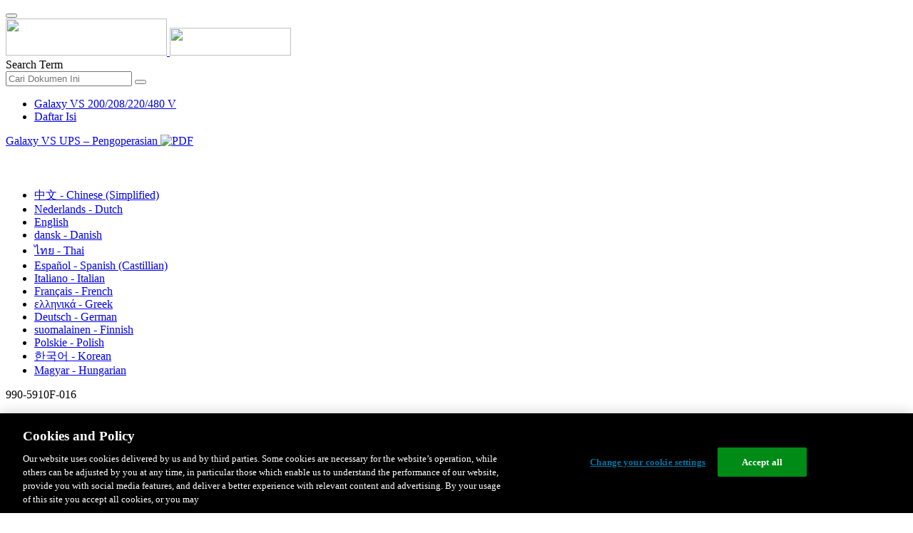

--- FILE ---
content_type: text/html;charset=UTF-8
request_url: https://www.productinfo.schneider-electric.com/galaxyvs_ul/990-5910_master-galaxy-vs-operation/990-5910B%20Galaxy%20VS%20Operation/Indonesian/990-5910%20Operation%20manual%20Galaxy%20VS_Indonesian_id_0000225358.xml/$/SystemOperationModesREF_Indonesian_id_0000225336
body_size: 15815
content:








<!DOCTYPE html>
  <html lang="id">
<head>
<meta charset="UTF-8">


<meta name="viewport" content="width=device-width, initial-scale=1.0">
<meta http-equiv="X-UA-Compatible" content="IE=11">
<!-- HTML5 Shim and Respond.js IE8 support of HTML5 elements and media queries -->
<!--[if lt IE 9]>
  <script src="https://oss.maxcdn.com/libs/html5shiv/3.7.0/html5shiv.js"></script>
  <script src="https://oss.maxcdn.com/libs/respond.js/1.3.0/respond.min.js"></script>
<![endif]-->

			<link rel="shortcut icon" href="/galaxyvs_ul/_theme/favicon.ico" mce_href="/galaxyvs_ul/_theme/favicon.ico" type="image/x-icon"/>
<script type="text/javascript" src="/resources/scripts/libs/jquery-1.11.0.min.js"></script>

          <link rel="stylesheet" href="/galaxyvs_ul/_theme/style/main/default.less"></link>

<script type="text/javascript" src="/galaxyvs_ul/_theme/scripts/lib/bootstrap/bootstrap.min.js"></script>
<script type="text/javascript" src="/galaxyvs_ul/_theme/scripts/utils.js"></script>
<script type="text/javascript" src="/resources/scripts/harp-sdk.js"></script>
<script type="text/javascript" src="/galaxyvs_ul/_theme/scripts/langDropdown.js"></script>
<!-- Google Tag Manager -->
<script>(function(w,d,s,l,i){w[l]=w[l]||[];w[l].push({'gtm.start':
new Date().getTime(),event:'gtm.js'});var f=d.getElementsByTagName(s)[0],
j=d.createElement(s),dl=l!='dataLayer'?'&l='+l:'';j.async=true;j.src=
'https://www.googletagmanager.com/gtm.js?id='+i+dl;f.parentNode.insertBefore(j,f);
})(window,document,'script','dataLayer','GTM-5WGBFDW');</script>
<!-- End Google Tag Manager -->



<script>
$(function() {
  $('form[role=search]').submit(function() {
    var $term = $(this).find('input[name=_term]');
    if (!$term.length) {
      $term = $(this).find('input[name=term]');
    }
    var term = $term.val();
    if (term && term !== '*') {
      setCookie('td.search', term);
    }
  });
});
</script>

<style>

</style>

<title>Mode Sistem - Galaxy VS 200/208/220/480 V</title>

<script type="application/javascript" src="/galaxyvs_ul/_theme/scripts/favoritesToggle.js"></script>
<script type="application/javascript">
var STRING_NONE = "None";
</script>

<!-- Force imagemaps to rescale. -->
<script src="/galaxyvs_ul/_theme/scripts/lib/imageMapResizer/imageMapResizer.min.js"></script>
<script>
  $(function() {
    $('map').imageMapResize();
  });
</script>
	    <meta name="keywords" content=""/>
    <script>
      window.refId = 'SystemOperationModesREF_Indonesian_id_0000225336';
      window.urlRefId = 'SystemOperationModesREF_Indonesian_id_0000225336';
      // Turn on footnotes.
      $(function() {
        $('a.footnote').popover({
          container: 'body',
          html:true,
          content: function (){
            var fnContentEle = $(this).prev("span.fnContent");
            if(fnContentEle){
              var fnContent = fnContentEle.html();
              if(fnContent){;
               return fnContent;
              }
            }
          }
        });
      });
    </script>
    <script src="/galaxyvs_ul/_theme/scripts/jquery-detect-swipe.js"></script>
    <script src="/galaxyvs_ul/_theme/scripts/viewer.js"></script>
    <style>
     /* Offset anchors to account for the header. */
     a.xmlId {
         position: relative;
         top: -130px;
         display: block;
         visibility: hidden;
     }

     #headerbottom {
         background-color: #626469;
         margin: 0px 0px 50px 0px;
     }
    </style>
</head>

<body id="page" class="readerPage lang-id" data-pageId="81e9acc1-9745-4056-ace0-3cc3da07d0df">

<nav class="navbar navbar-inverse">
<div class="container">
  <div class="navbar-header">
    <button type="button" class="navbar-toggle" data-toggle="collapse" data-target=".navbar-collapse">
      <span class="icon-bar"></span>
      <span class="icon-bar"></span>
      <span class="icon-bar"></span>
    </button>
    <div class="col-xs-3">
			<a class="navbar-brand" style="padding: 0 50px 0 0" href="https://www.se.com/" target="_blank">
				<img src="/galaxyvs_ul/_theme/images/logos/Logo_SE_White_Transparent_RGB.PNG" style="width: 226px; height: 52px;" class="headerLogo hidden-xs">
				<img src="/galaxyvs_ul/_theme/images/logos/Logo_SE_White_Transparent_RGB.PNG" style="width: 170px; height: 39px;" class="headerLogo visible-xs">
			</a>
    </div>
  </div>

    <form role="search" action='/galaxyvs_ul/search' class="navbar-form navbar-right navbar-input-group">
      <input type="hidden" name="maxFacetValues" value="10"/>
      <input type="hidden" name="filter" value="-search-hidden_md:true"/>
                  <input type="hidden" name="f.manualType_md" value="Pengoperasian"/>
                  <input type="hidden" name="f.lang_md" value="id"/>
      <div class="form-group">
        <label class="sr-only" for="headerTerm">Search Term</label>
        <div class="input-group">
          <input type="text" placeholder="Cari Dokumen Ini" class="form-control"
            id="headerTerm" name="term" value="">
            <span class="input-group-btn">
              <button type="submit" class="btn btn-default">
                <span class="glyphicon glyphicon-search"></span>
              </button>
            </span>
        </div>
      </div>
    </form>






  <div class="collapse navbar-collapse" id="headerMenu">
    <ul class="nav navbar-nav">
          <li>
            <a class="navbar-brand portal-link" href="/galaxyvs_ul/" title="Galaxy VS 200/208/220/480 V">
              Galaxy VS 200/208/220/480 V
            </a>
          </li>
                <li class="visible-xs"><a href="#" class="tocHeaderLink">Daftar Isi</a>

    </ul>
  </div><!--/.nav-collapse -->
</div>
</nav>






  
  <div class="publicationHeader prod-portal">
    <div class="container">
      <div class="row">
        <div class="col-xs-7 col-md-8">
          <a class="context-title" href="/galaxyvs_ul/990-5910_master-galaxy-vs-operation/990-5910B%20Galaxy%20VS%20Operation/Indonesian/990-5910%20Operation%20manual%20Galaxy%20VS_Indonesian_id_0000225358.xml">


          Galaxy VS UPS – Pengoperasian
          </a>
              <a href="/galaxyvs_ul/990-5910_master-galaxy-vs-operation/990-5910B%20Galaxy%20VS%20Operation/Indonesian/990-5910F_ID.pdf" target="_blank" style="margin-right: 10px;">
                <img src="/galaxyvs_ul/_theme/images/PDF-icon.svg" style="max-height: 22px; margin-top: -7px;" alt="PDF" title="PDF">
              </a>
        </div>

        <div class="col-xs-5 col-md-4 text-right">
</style>
  <a class="btn btn-default btn-xs" id="persistentLink" href="https://www.productinfo.schneider-electric.com/galaxyvs_ul/viewer?docidentity=SystemOperationModes-4681B085&amp;lang=id&amp;extension=xml&amp;manualidentity=OperationGVSSpecificProductNumberIn-EC565431"
      title="Salin URL Tautan yang Dapat Dibagikan ke Papan Klip">
    <span class="glyphicon glyphicon-link"></span>
  </a>
<script>
(function() {
  var $link = $('a#persistentLink');
  var href = $link.attr('href');
  $link.click(function() {
    var $clipboard = $('<textarea>').css({
      position: 'fixed',
      left: '-100',
      top: '-100',
      width: '10px',
      height: '10px'
    }).appendTo(document.body);
    try {
      $clipboard.val(href).focus().select();
      document.execCommand('copy');
      alert('Sharable Link URL Copied to Clipboard.');

    } catch (e) {
      console.log(e);
      // Otherwise ignore.
    }
    $clipboard.remove();
  });
}());
</script>
          
          <div style="margin-top: 3px; display: inline-block; white-space: nowrap;">
            <a href="#" class="tocHeaderLink btn btn-xs btn-default visible-xs-inline-block" title="Daftar Isi">
              <img src="/galaxyvs_ul/_theme/images/toc.svg" style="width: 16px; height: 16px;">
            </a>
            <a href="#" class="prevLink btn btn-xs btn-default" title="Sebelumnya">
              <span class="glyphicon glyphicon-triangle-left"></span>
            </a>
            <a href="#" class="nextLink btn btn-xs btn-default" title="Berikutnya">
              <span class="glyphicon glyphicon-triangle-right"></span>
            </a>
          </div>

        <div class="btn-group">
          <a type="button" class="text-sm dropdown-toggle mdToggle" data-toggle="dropdown"
              aria-haspopup="true" aria-expanded="false" title="Bahasa lainnya" style="color:white">
              <span class="glyphicon glyphicon-globe"></span>
              <span class="hidden-sm hidden-xs">bahasa - Indonesian</span>
              <span class="caret"></span>
          </a>
          <ul class="dropdown-menu dropdown-menu-right pull-right">
              <li>    <a href="/galaxyvs_ul/990-5910_master-galaxy-vs-operation/990-5910B%20Galaxy%20VS%20Operation/Chinese%20Simplified/990-5910%20Operation%20manual%20Galaxy%20VS_Chinese_Simplified_zh-CN_0000225298.xml/$/SystemOperationModesREF_Chinese_Simplified_zh-CN_0000225276"  >中文 - Chinese (Simplified)</a>
</li>
              <li>    <a href="/galaxyvs_ul/990-5910_master-galaxy-vs-operation/990-5910B%20Galaxy%20VS%20Operation/Dutch/990-5910%20Operation%20manual%20Galaxy%20VS_Dutch_Flemish_nl_0000225176.xml/$/SystemOperationModesREF_Dutch_Flemish_nl_0000225154"  >Nederlands - Dutch</a>
</li>
              <li>    <a href="/galaxyvs_ul/990-5910_master-galaxy-vs-operation/990-5910B%20Galaxy%20VS%20Operation/English/990-5910%20Operation%20manual%20Galaxy%20VS_0000153852.xml/$/SystemOperationModesREF_0000178270"  >English</a>
</li>
              <li>    <a href="/galaxyvs_ul/990-5910_master-galaxy-vs-operation/990-5910B%20Galaxy%20VS%20Operation/Danish/990-5910%20Operation%20manual%20Galaxy%20VS_Danish_da_0000225653.xml/$/SystemOperationModesREF_Danish_da_0000225631"  >dansk - Danish</a>
</li>
              <li>    <a href="/galaxyvs_ul/990-5910_master-galaxy-vs-operation/990-5910B%20Galaxy%20VS%20Operation/Thai/990-5910%20Operation%20manual%20Galaxy%20VS_Thai_th_0000226193.xml/$/SystemOperationModesREF_Thai_th_0000226171"  >ไทย - Thai</a>
</li>
              <li>    <a href="/galaxyvs_ul/990-5910_master-galaxy-vs-operation/990-5910B%20Galaxy%20VS%20Operation/European%20Spanish/990-5910%20Operation%20manual%20Galaxy%20VS_Spanish_Castilian_es_0000225712.xml/$/SystemOperationModesREF_Spanish_Castilian_es_0000225690"  >Español - Spanish (Castillian)</a>
</li>
              <li>    <a href="/galaxyvs_ul/990-5910_master-galaxy-vs-operation/990-5910B%20Galaxy%20VS%20Operation/Italian/990-5910%20Operation%20manual%20Galaxy%20VS_Italian_it_0000225476.xml/$/SystemOperationModesREF_Italian_it_0000225454"  >Italiano - Italian</a>
</li>
              <li>    <a href="/galaxyvs_ul/990-5910_master-galaxy-vs-operation/990-5910B%20Galaxy%20VS%20Operation/French/990-5910%20Operation%20manual%20Galaxy%20VS_French_fr_0000225594.xml/$/SystemOperationModesREF_French_fr_0000225572"  >Français - French</a>
</li>
              <li>    <a href="/galaxyvs_ul/990-5910_master-galaxy-vs-operation/990-5910B%20Galaxy%20VS%20Operation/Greek/990-5910%20Operation%20manual%20Galaxy%20VS_Greek_el_0000225891.xml/$/SystemOperationModesREF_Greek_el_0000225869"  >ελληνικά - Greek</a>
</li>
              <li>    <a href="/galaxyvs_ul/990-5910_master-galaxy-vs-operation/990-5910B%20Galaxy%20VS%20Operation/German/990-5910%20Operation%20manual%20Galaxy%20VS_German_de_0000225417.xml/$/SystemOperationModesREF_German_de_0000225395"  >Deutsch - German</a>
</li>
              <li>    <a href="/galaxyvs_ul/990-5910_master-galaxy-vs-operation/990-5910B%20Galaxy%20VS%20Operation/Finnish/990-5910%20Operation%20manual%20Galaxy%20VS_Finnish_fi_0000225239.xml/$/SystemOperationModesREF_Finnish_fi_0000225217"  >suomalainen - Finnish</a>
</li>
              <li>    <a href="/galaxyvs_ul/990-5910_master-galaxy-vs-operation/990-5910B%20Galaxy%20VS%20Operation/Polish/990-5910%20Operation%20manual%20Galaxy%20VS_Polish_pl_0000225535.xml/$/SystemOperationModesREF_Polish_pl_0000225513"  >Polskie - Polish</a>
</li>
              <li>    <a href="/galaxyvs_ul/990-5910_master-galaxy-vs-operation/990-5910B%20Galaxy%20VS%20Operation/Korean/990-5910%20Operation%20manual%20Galaxy%20VS_Korean_ko_0000225771.xml/$/SystemOperationModesREF_Korean_ko_0000225749"  >한국어 - Korean</a>
</li>
              <li>    <a href="/galaxyvs_ul/990-5910_master-galaxy-vs-operation/990-5910B%20Galaxy%20VS%20Operation/Hungarian/990-5910%20Operation%20manual%20Galaxy%20VS_hu_0000459581.xml/$/SystemOperationModesREF_hu_0000459607"  >Magyar - Hungarian</a>
</li>
          </ul>
        </div>
       
     
        </div>
      </div>
    </div>
  </div>

    <div class="container" id="bodyWrapper">



      <div class="row">
          <div class="col-sm-4 col-xs-12 hidden-xs" id="readertoc">
<div id="tocPortal">
  <div class="map bookmap" data-product="SchneiderElectric" data-id="OperationGVSSpecificProductNumberIn-EC565431" lang="id" data-xtrc="bookmap:1" data-xtrf="harp://5dbb01db77b5d300013cbddb/pr/ORIGINAL/990-5910B%20Galaxy%20VS%20Operation/Indonesian/990-5910%20Operation%20manual%20Galaxy%20VS_Indonesian_id_0000225358.xml">
   <ul id="toc" class="expandable" style="display: none;"><br class="empty"><br class="empty"><br class="empty"><br class="empty"><br class="empty"><span><span><span style="color: #000000; font-family: IDAutomationHC39L; "></span></span></span><br class="empty"><br class="empty"><br class="empty"><br class="empty"><br class="empty"><span><span><span style="color: #000000; font-family: IDAutomationHC39L; "></span></span></span><br class="empty"><br class="empty"><br class="empty"><br class="empty"><br class="empty"><span><span><span style="color: #000000; font-family: IDAutomationHC39L; "></span></span></span>
      <li class="topicref chapter tocentry" data-product="SchneiderElectric" id="toc-SafetyInformationREF_Indonesian_id_0000035206"><a href="/galaxyvs_ul/990-5910_master-galaxy-vs-operation/990-5910B%20Galaxy%20VS%20Operation/Indonesian/990-5910%20Operation%20manual%20Galaxy%20VS_Indonesian_id_0000225358.xml/$/SafetyInformationREF_Indonesian_id_0000035206" data-refids=" SafetyInformationREF_Indonesian_id_0000035206"> Petunjuk Keselamatan Penting — SIMPAN PETUNJUK INI</a><ul class="toclevel"><br class="empty"><br class="empty"><br class="empty"><br class="empty"><br class="empty"><span><span><span style="color: #000000; font-family: IDAutomationHC39L; "></span></span></span>
            <li class="topicref tocentry" data-product="SchneiderElectric" id="toc-FCCStatementREF_Indonesian_id_0000093411"><a href="/galaxyvs_ul/990-5910_master-galaxy-vs-operation/990-5910B%20Galaxy%20VS%20Operation/Indonesian/990-5910%20Operation%20manual%20Galaxy%20VS_Indonesian_id_0000225358.xml/$/SafetyInformationREF_Indonesian_id_0000035206#FCCStatement-F433D216" data-refids=" FCCStatementREF_Indonesian_id_0000093411"> Pernyataan FCC</a></li>
            <li class="topicref tocentry" data-product="SchneiderElectric" id="toc-ElectromagneticCompatibilityREF_CategoryC2_Indonesian_id_0000208315"><a href="/galaxyvs_ul/990-5910_master-galaxy-vs-operation/990-5910B%20Galaxy%20VS%20Operation/Indonesian/990-5910%20Operation%20manual%20Galaxy%20VS_Indonesian_id_0000225358.xml/$/SafetyInformationREF_Indonesian_id_0000035206#ElectromagneticCompatibility-6775C89A" data-refids=" ElectromagneticCompatibilityREF_CategoryC2_Indonesian_id_0000208315"> Kompatibilitas Elektromagnetik</a></li>
            <li class="topicref tocentry" data-product="SchneiderElectric" id="toc-SafetyPrecautions_Operation_Indonesian_id_0000036732"><a href="/galaxyvs_ul/990-5910_master-galaxy-vs-operation/990-5910B%20Galaxy%20VS%20Operation/Indonesian/990-5910%20Operation%20manual%20Galaxy%20VS_Indonesian_id_0000225358.xml/$/SafetyInformationREF_Indonesian_id_0000035206#ReferenceTemplate-A0528404" data-refids=" SafetyPrecautions_Operation_Indonesian_id_0000036732"> Tindakan Pencegahan untuk Keselamatan</a></li>
            <li class="topicref tocentry" data-product="SchneiderElectric" id="toc-ENERGYSTARQualification_genericforallUPS_id_0000440892"><a href="/galaxyvs_ul/990-5910_master-galaxy-vs-operation/990-5910B%20Galaxy%20VS%20Operation/Indonesian/990-5910%20Operation%20manual%20Galaxy%20VS_Indonesian_id_0000225358.xml/$/SafetyInformationREF_Indonesian_id_0000035206#ENERGYSTARQualification-E1EFF0BD" data-refids=" ENERGYSTARQualification_genericforallUPS_id_0000440892"> Kualifikasi ENERGY STAR</a></li>
         </ul>
      </li>
      <li class="topicref chapter tocentry" data-product="SchneiderElectric" id="toc-OverviewofUserInterfaceREF_Indonesian_id_0000225367"><a href="/galaxyvs_ul/990-5910_master-galaxy-vs-operation/990-5910B%20Galaxy%20VS%20Operation/Indonesian/990-5910%20Operation%20manual%20Galaxy%20VS_Indonesian_id_0000225358.xml/$/OverviewofUserInterfaceREF_Indonesian_id_0000225367" data-refids=" OverviewofUserInterfaceREF_Indonesian_id_0000225367"> Tinjauan Umum Antarmuka Pengguna</a><ul class="toclevel"><br class="empty"><br class="empty"><br class="empty"><br class="empty"><br class="empty"><span><span><span style="color: #000000; font-family: IDAutomationHC39L; "></span></span></span>
            <li class="topicref tocentry" data-product="SchneiderElectric" id="toc-OverviewofHomeScreen_Indonesian_id_0000225364"><a href="/galaxyvs_ul/990-5910_master-galaxy-vs-operation/990-5910B%20Galaxy%20VS%20Operation/Indonesian/990-5910%20Operation%20manual%20Galaxy%20VS_Indonesian_id_0000225358.xml/$/OverviewofUserInterfaceREF_Indonesian_id_0000225367#OverviewOfHomeScreen-EBDFBA9A" data-refids=" OverviewofHomeScreen_Indonesian_id_0000225364"> Tampilan</a><ul class="toclevel"><br class="empty"><br class="empty"><br class="empty"><br class="empty"><br class="empty"><span><span><span style="color: #000000; font-family: IDAutomationHC39L; "></span></span></span>
                  <li class="topicref tocentry" data-product="SchneiderElectric" id="toc-MenuTreeREF_Indonesian_id_0000225372"><a href="/galaxyvs_ul/990-5910_master-galaxy-vs-operation/990-5910B%20Galaxy%20VS%20Operation/Indonesian/990-5910%20Operation%20manual%20Galaxy%20VS_Indonesian_id_0000225358.xml/$/OverviewofUserInterfaceREF_Indonesian_id_0000225367#MenuTree-EBE19338" data-refids=" MenuTreeREF_Indonesian_id_0000225372"> Struktur Menu</a></li>
               </ul>
            </li>
            <li class="topicref tocentry" data-product="SchneiderElectric" id="toc-ControllerSectionREF_id_0000319568"><a href="/galaxyvs_ul/990-5910_master-galaxy-vs-operation/990-5910B%20Galaxy%20VS%20Operation/Indonesian/990-5910%20Operation%20manual%20Galaxy%20VS_Indonesian_id_0000225358.xml/$/OverviewofUserInterfaceREF_Indonesian_id_0000225367#ControllerSection-2167DF32" data-refids=" ControllerSectionREF_id_0000319568"> Bagian Pengontrol</a></li>
         </ul>
      </li>
      <li class="topicref chapter tocentry" data-product="SchneiderElectric" id="toc-OperationModesREF_Indonesian_id_0000225353"><a href="/galaxyvs_ul/990-5910_master-galaxy-vs-operation/990-5910B%20Galaxy%20VS%20Operation/Indonesian/990-5910%20Operation%20manual%20Galaxy%20VS_Indonesian_id_0000225358.xml/$/OperationModesREF_Indonesian_id_0000225353" data-refids=" OperationModesREF_Indonesian_id_0000225353"> Mode Operasi</a><ul class="toclevel"><br class="empty"><br class="empty"><br class="empty"><br class="empty"><br class="empty"><span><span><span style="color: #000000; font-family: IDAutomationHC39L; "></span></span></span>
            <li class="topicref tocentry" data-product="SchneiderElectric" id="toc-UPSOperationModesREF_Indonesian_id_0000225346"><a href="/galaxyvs_ul/990-5910_master-galaxy-vs-operation/990-5910B%20Galaxy%20VS%20Operation/Indonesian/990-5910%20Operation%20manual%20Galaxy%20VS_Indonesian_id_0000225358.xml/$/UPSOperationModesREF_Indonesian_id_0000225346" data-refids=" UPSOperationModesREF_Indonesian_id_0000225346"> Mode UPS</a></li>
            <li class="topicref tocentry" data-product="SchneiderElectric" id="toc-SystemOperationModesREF_Indonesian_id_0000225336"><a href="/galaxyvs_ul/990-5910_master-galaxy-vs-operation/990-5910B%20Galaxy%20VS%20Operation/Indonesian/990-5910%20Operation%20manual%20Galaxy%20VS_Indonesian_id_0000225358.xml/$/SystemOperationModesREF_Indonesian_id_0000225336" data-refids=" SystemOperationModesREF_Indonesian_id_0000225336"> Mode Sistem</a></li>
         </ul>
      </li>
      <li class="topicref chapter tocentry" data-product="SchneiderElectric" id="toc-ConfigurationTSK_Indonesian_id_0000036709"><a href="/galaxyvs_ul/990-5910_master-galaxy-vs-operation/990-5910B%20Galaxy%20VS%20Operation/Indonesian/990-5910%20Operation%20manual%20Galaxy%20VS_Indonesian_id_0000225358.xml/$/ConfigurationTSK_Indonesian_id_0000036709" data-refids=" ConfigurationTSK_Indonesian_id_0000036709"> Konfigurasi</a><ul class="toclevel"><br class="empty"><br class="empty"><br class="empty"><br class="empty"><br class="empty"><span><span><span style="color: #000000; font-family: IDAutomationHC39L; "></span></span></span>
            <li class="topicref tocentry" data-product="SchneiderElectric" id="toc-ConfigureAutostartforInverterTSK_Indonesian_id_0000225354"><a href="/galaxyvs_ul/990-5910_master-galaxy-vs-operation/990-5910B%20Galaxy%20VS%20Operation/Indonesian/990-5910%20Operation%20manual%20Galaxy%20VS_Indonesian_id_0000225358.xml/$/ConfigureAutostartforInverterTSK_Indonesian_id_0000225354" data-refids=" ConfigureAutostartforInverterTSK_Indonesian_id_0000225354"> Mengonfigurasikan Masukan UPS</a></li>
            <li class="topicref tocentry" data-product="SchneiderElectric" id="toc-ConfiguretheOutputTSK_Indonesian_id_0000225345"><a href="/galaxyvs_ul/990-5910_master-galaxy-vs-operation/990-5910B%20Galaxy%20VS%20Operation/Indonesian/990-5910%20Operation%20manual%20Galaxy%20VS_Indonesian_id_0000225358.xml/$/ConfiguretheOutputTSK_Indonesian_id_0000225345" data-refids=" ConfiguretheOutputTSK_Indonesian_id_0000225345"> Mengonfigurasi Keluaran</a><ul class="toclevel"><br class="empty"><br class="empty"><br class="empty"><br class="empty"><br class="empty"><span><span><span style="color: #000000; font-family: IDAutomationHC39L; "></span></span></span>
                  <li class="topicref tocentry" data-product="SchneiderElectric" id="toc-SM_OutputTransformerVoltageCompensationCPT_id_0000319564"><a href="/galaxyvs_ul/990-5910_master-galaxy-vs-operation/990-5910B%20Galaxy%20VS%20Operation/Indonesian/990-5910%20Operation%20manual%20Galaxy%20VS_Indonesian_id_0000225358.xml/$/SM_OutputTransformerVoltageCompensationCPT_id_0000319564" data-refids=" SM_OutputTransformerVoltageCompensationCPT_id_0000319564"> Kompensasi Tegangan Trafo Keluaran</a></li>
               </ul>
            </li>
            <li class="topicref tocentry" data-product="SchneiderElectric" id="toc-ConfiguretheBatterySolutionTSK_id_0000319566"><a href="/galaxyvs_ul/990-5910_master-galaxy-vs-operation/990-5910B%20Galaxy%20VS%20Operation/Indonesian/990-5910%20Operation%20manual%20Galaxy%20VS_Indonesian_id_0000225358.xml/$/ConfiguretheBatterySolutionTSK_id_0000319566" data-refids=" ConfiguretheBatterySolutionTSK_id_0000319566"> Mengonfigurasikan Solusi Baterai</a></li>
            <li class="topicref tocentry" data-product="SchneiderElectric" id="toc-ConfigureHighEfficiencyModeTSK_Indonesian_id_0000225350"><a href="/galaxyvs_ul/990-5910_master-galaxy-vs-operation/990-5910B%20Galaxy%20VS%20Operation/Indonesian/990-5910%20Operation%20manual%20Galaxy%20VS_Indonesian_id_0000225358.xml/$/ConfigureHighEfficiencyModeTSK_Indonesian_id_0000225350" data-refids=" ConfigureHighEfficiencyModeTSK_Indonesian_id_0000225350"> Mengonfigurasi Mode Efisiensi Tinggi</a></li>
            <li class="topicref tocentry" data-product="SchneiderElectric" id="toc-ConfiguretheBreakersTSK_Indonesian_id_0000225378"><a href="/galaxyvs_ul/990-5910_master-galaxy-vs-operation/990-5910B%20Galaxy%20VS%20Operation/Indonesian/990-5910%20Operation%20manual%20Galaxy%20VS_Indonesian_id_0000225358.xml/$/ConfiguretheBreakersTSK_Indonesian_id_0000225378" data-refids=" ConfiguretheBreakersTSK_Indonesian_id_0000225378"> Mengkonfigurasi Pemutus</a></li>
            <li class="topicref tocentry" data-product="SchneiderElectric" id="toc-ConfiguretheInputContactsTSK_Indonesian_id_0000225365"><a href="/galaxyvs_ul/990-5910_master-galaxy-vs-operation/990-5910B%20Galaxy%20VS%20Operation/Indonesian/990-5910%20Operation%20manual%20Galaxy%20VS_Indonesian_id_0000225358.xml/$/ConfiguretheInputContactsTSK_Indonesian_id_0000225365" data-refids=" ConfiguretheInputContactsTSK_Indonesian_id_0000225365"> Mengonfigurasi Kontak Masukan</a></li>
            <li class="topicref tocentry" data-product="SchneiderElectric" id="toc-ConfiguretheOutputContactsTSK_Indonesian_id_0000225340"><a href="/galaxyvs_ul/990-5910_master-galaxy-vs-operation/990-5910B%20Galaxy%20VS%20Operation/Indonesian/990-5910%20Operation%20manual%20Galaxy%20VS_Indonesian_id_0000225358.xml/$/ConfiguretheOutputContactsTSK_Indonesian_id_0000225340" data-refids=" ConfiguretheOutputContactsTSK_Indonesian_id_0000225340"> Mengonfigurasi Relai Keluaran</a></li>
            <li class="topicref tocentry" data-product="SchneiderElectric" id="toc-ConfiguretheNetworkTSK_Indonesian_id_0000225360"><a href="/galaxyvs_ul/990-5910_master-galaxy-vs-operation/990-5910B%20Galaxy%20VS%20Operation/Indonesian/990-5910%20Operation%20manual%20Galaxy%20VS_Indonesian_id_0000225358.xml/$/ConfiguretheNetworkTSK_Indonesian_id_0000225360" data-refids=" ConfiguretheNetworkTSK_Indonesian_id_0000225360"> Mengonfigurasi Jaringan</a></li>
            <li class="topicref tocentry" data-product="SchneiderElectric" id="toc-ConfiguretheModbusTSK_Indonesian_id_0000225377"><a href="/galaxyvs_ul/990-5910_master-galaxy-vs-operation/990-5910B%20Galaxy%20VS%20Operation/Indonesian/990-5910%20Operation%20manual%20Galaxy%20VS_Indonesian_id_0000225358.xml/$/ConfiguretheModbusTSK_Indonesian_id_0000225377" data-refids=" ConfiguretheModbusTSK_Indonesian_id_0000225377"> Mengonfigurasi Modbus</a></li>
            <li class="topicref tocentry" data-product="SchneiderElectric" id="toc-SettheUPSNameTSK_Indonesian_id_0000225348"><a href="/galaxyvs_ul/990-5910_master-galaxy-vs-operation/990-5910B%20Galaxy%20VS%20Operation/Indonesian/990-5910%20Operation%20manual%20Galaxy%20VS_Indonesian_id_0000225358.xml/$/SettheUPSNameTSK_Indonesian_id_0000225348" data-refids=" SettheUPSNameTSK_Indonesian_id_0000225348"> Menetapkan Nama UPS</a></li>
            <li class="topicref tocentry" data-product="SchneiderElectric" id="toc-SettheDateandTimeTSK_Indonesian_id_0000225387"><a href="/galaxyvs_ul/990-5910_master-galaxy-vs-operation/990-5910B%20Galaxy%20VS%20Operation/Indonesian/990-5910%20Operation%20manual%20Galaxy%20VS_Indonesian_id_0000225358.xml/$/SettheDateandTimeTSK_Indonesian_id_0000225387" data-refids=" SettheDateandTimeTSK_Indonesian_id_0000225387"> Menetapkan Tanggal dan Waktu</a></li>
            <li class="topicref tocentry" data-product="SchneiderElectric" id="toc-SettheTemperatureUnitTSK_Indonesian_id_0000225329"><a href="/galaxyvs_ul/990-5910_master-galaxy-vs-operation/990-5910B%20Galaxy%20VS%20Operation/Indonesian/990-5910%20Operation%20manual%20Galaxy%20VS_Indonesian_id_0000225358.xml/$/SettheTemperatureUnitTSK_Indonesian_id_0000225329" data-refids=" SettheTemperatureUnitTSK_Indonesian_id_0000225329"> Mengonfigurasi Preferensi Tampilan</a></li>
            <li class="topicref tocentry" data-product="SchneiderElectric" id="toc-ConfiguretheAirFilterReminderTSK_Indonesian_id_0000225362"><a href="/galaxyvs_ul/990-5910_master-galaxy-vs-operation/990-5910B%20Galaxy%20VS%20Operation/Indonesian/990-5910%20Operation%20manual%20Galaxy%20VS_Indonesian_id_0000225358.xml/$/ConfiguretheAirFilterReminderTSK_Indonesian_id_0000225362" data-refids=" ConfiguretheAirFilterReminderTSK_Indonesian_id_0000225362"> Mengonfigurasi Pengingat Filter Udara</a></li>
            <li class="topicref tocentry" data-product="SchneiderElectric" id="toc-ConfigureLoadShedding_GVS_id_0001083240"><a href="/galaxyvs_ul/990-5910_master-galaxy-vs-operation/990-5910B%20Galaxy%20VS%20Operation/Indonesian/990-5910%20Operation%20manual%20Galaxy%20VS_Indonesian_id_0000225358.xml/$/ConfigureLoadShedding_GVS_id_0001083240" data-refids=" ConfigureLoadShedding_GVS_id_0001083240"> Konfigurasikan Pelepasan Beban</a></li>
            <li class="topicref tocentry" data-product="SchneiderElectric" id="toc-SaveorRestoretheUPSSettingswithaUSBDriveTSK_Indonesian_id_0000225383"><a href="/galaxyvs_ul/990-5910_master-galaxy-vs-operation/990-5910B%20Galaxy%20VS%20Operation/Indonesian/990-5910%20Operation%20manual%20Galaxy%20VS_Indonesian_id_0000225358.xml/$/SaveorRestoretheUPSSettingswithaUSBDriveTSK_Indonesian_id_0000225383" data-refids=" SaveorRestoretheUPSSettingswithaUSBDriveTSK_Indonesian_id_0000225383"> Menyimpan Pengaturan UPS pada Perangkat USB</a></li>
            <li class="topicref tocentry" data-product="SchneiderElectric" id="toc-RestoretheUPSSettingswithaUSBDeviceTSK_id_0000319565"><a href="/galaxyvs_ul/990-5910_master-galaxy-vs-operation/990-5910B%20Galaxy%20VS%20Operation/Indonesian/990-5910%20Operation%20manual%20Galaxy%20VS_Indonesian_id_0000225358.xml/$/RestoretheUPSSettingswithaUSBDeviceTSK_id_0000319565" data-refids=" RestoretheUPSSettingswithaUSBDeviceTSK_id_0000319565"> Memulihkan Pengaturan UPS dari Perangkat USB</a></li>
            <li class="topicref tocentry" data-product="SchneiderElectric" id="toc-SettheDisplayLanguageTSK_Indonesian_id_0000225335"><a href="/galaxyvs_ul/990-5910_master-galaxy-vs-operation/990-5910B%20Galaxy%20VS%20Operation/Indonesian/990-5910%20Operation%20manual%20Galaxy%20VS_Indonesian_id_0000225358.xml/$/SettheDisplayLanguageTSK_Indonesian_id_0000225335" data-refids=" SettheDisplayLanguageTSK_Indonesian_id_0000225335"> Menetapkan Bahasa Tampilan</a></li>
            <li class="topicref tocentry" data-product="SchneiderElectric" id="toc-ChangethePasswordTSK_Indonesian_id_0000225343"><a href="/galaxyvs_ul/990-5910_master-galaxy-vs-operation/990-5910B%20Galaxy%20VS%20Operation/Indonesian/990-5910%20Operation%20manual%20Galaxy%20VS_Indonesian_id_0000225358.xml/$/ChangethePasswordTSK_Indonesian_id_0000225343" data-refids=" ChangethePasswordTSK_Indonesian_id_0000225343"> Mengubah Kata Sandi</a></li>
         </ul>
      </li>
      <li class="topicref chapter tocentry" data-product="SchneiderElectric" id="toc-OperationProceduresTSK_Indonesian_id_0000036720"><a href="/galaxyvs_ul/990-5910_master-galaxy-vs-operation/990-5910B%20Galaxy%20VS%20Operation/Indonesian/990-5910%20Operation%20manual%20Galaxy%20VS_Indonesian_id_0000225358.xml/$/OperationProceduresTSK_Indonesian_id_0000036720" data-refids=" OperationProceduresTSK_Indonesian_id_0000036720"> Prosedur Pengoperasian</a><ul class="toclevel"><br class="empty"><br class="empty"><br class="empty"><br class="empty"><br class="empty"><span><span><span style="color: #000000; font-family: IDAutomationHC39L; "></span></span></span>
            <li class="topicref tocentry" data-product="SchneiderElectric" id="toc-StartUptheUPSSystemfromOffMode_id_0000319579"><a href="/galaxyvs_ul/990-5910_master-galaxy-vs-operation/990-5910B%20Galaxy%20VS%20Operation/Indonesian/990-5910%20Operation%20manual%20Galaxy%20VS_Indonesian_id_0000225358.xml/$/StartUptheUPSSystemfromOffMode_id_0000319579" data-refids=" StartUptheUPSSystemfromOffMode_id_0000319579"> Menyalakan Sistem UPS dari Mode Mati</a></li>
            <li class="topicref tocentry" data-product="SchneiderElectric" id="toc-TransfertheUPSfromNormalOperationtoStaticBypassOperationTSK_Indonesian_id_0000225330"><a href="/galaxyvs_ul/990-5910_master-galaxy-vs-operation/990-5910B%20Galaxy%20VS%20Operation/Indonesian/990-5910%20Operation%20manual%20Galaxy%20VS_Indonesian_id_0000225358.xml/$/TransfertheUPSfromNormalOperationtoStaticBypassOperationTSK_Indonesian_id_0000225330" data-refids=" TransfertheUPSfromNormalOperationtoStaticBypassOperationTSK_Indonesian_id_0000225330"> Beralih dari Operasi Normal ke Operasi Bypass Statis UPS</a></li>
            <li class="topicref tocentry" data-product="SchneiderElectric" id="toc-TransfertheUPSfromStaticBypassOperationtoNormalOperationTSK_Indonesian_id_0000225337"><a href="/galaxyvs_ul/990-5910_master-galaxy-vs-operation/990-5910B%20Galaxy%20VS%20Operation/Indonesian/990-5910%20Operation%20manual%20Galaxy%20VS_Indonesian_id_0000225358.xml/$/TransfertheUPSfromStaticBypassOperationtoNormalOperationTSK_Indonesian_id_0000225337" data-refids=" TransfertheUPSfromStaticBypassOperationtoNormalOperationTSK_Indonesian_id_0000225337"> Beralih dari Operasi Bypass Statis ke Operasi Normal UPS</a></li>
            <li class="topicref tocentry" data-product="SchneiderElectric" id="toc-TurntheInverterOFFTSK_Indonesian_id_0000225342"><a href="/galaxyvs_ul/990-5910_master-galaxy-vs-operation/990-5910B%20Galaxy%20VS%20Operation/Indonesian/990-5910%20Operation%20manual%20Galaxy%20VS_Indonesian_id_0000225358.xml/$/TurntheInverterOFFTSK_Indonesian_id_0000225342" data-refids=" TurntheInverterOFFTSK_Indonesian_id_0000225342"> MATIKAN Inverter</a></li>
            <li class="topicref tocentry" data-product="SchneiderElectric" id="toc-TurntheInverterONTSK_Indonesian_id_0000225375"><a href="/galaxyvs_ul/990-5910_master-galaxy-vs-operation/990-5910B%20Galaxy%20VS%20Operation/Indonesian/990-5910%20Operation%20manual%20Galaxy%20VS_Indonesian_id_0000225358.xml/$/TurntheInverterONTSK_Indonesian_id_0000225375" data-refids=" TurntheInverterONTSK_Indonesian_id_0000225375"> NYALAKAN Inverter</a></li>
            <li class="topicref tocentry" data-product="SchneiderElectric" id="toc-SettheChargerModeTSK_Indonesian_id_0000225333"><a href="/galaxyvs_ul/990-5910_master-galaxy-vs-operation/990-5910B%20Galaxy%20VS%20Operation/Indonesian/990-5910%20Operation%20manual%20Galaxy%20VS_Indonesian_id_0000225358.xml/$/SettheChargerModeTSK_Indonesian_id_0000225333" data-refids=" SettheChargerModeTSK_Indonesian_id_0000225333"> Menetapkan Mode Pengisi Daya</a></li>
            <li class="topicref tocentry" data-product="SchneiderElectric" id="toc-ShutDowntheUPSSystem_onlyinstructiontofollowguidedsequence_Indonesian_id_0000225363"><a href="/galaxyvs_ul/990-5910_master-galaxy-vs-operation/990-5910B%20Galaxy%20VS%20Operation/Indonesian/990-5910%20Operation%20manual%20Galaxy%20VS_Indonesian_id_0000225358.xml/$/ShutDowntheUPSSystem_onlyinstructiontofollowguidedsequence_Indonesian_id_0000225363" data-refids=" ShutDowntheUPSSystem_onlyinstructiontofollowguidedsequence_Indonesian_id_0000225363"> Mematikan Sistem UPS ke dalam Operasi Bypass Pemeliharaan</a></li>
            <li class="topicref tocentry" data-product="SchneiderElectric" id="toc-ShutDowntheUPSSystemwithKirkKeyInstalledintoMaintenanceBypass_id_0000364664"><a href="/galaxyvs_ul/990-5910_master-galaxy-vs-operation/990-5910B%20Galaxy%20VS%20Operation/Indonesian/990-5910%20Operation%20manual%20Galaxy%20VS_Indonesian_id_0000225358.xml/$/ShutDowntheUPSSystemwithKirkKeyInstalledintoMaintenanceBypass_id_0000364664" data-refids=" ShutDowntheUPSSystemwithKirkKeyInstalledintoMaintenanceBypass_id_0000364664"> Matikan ke Operasi Bypass Pemeliharaan untuk Sistem UPS Tunggal
                  dengan Kunci Kirk Terpasang </a></li>
            <li class="topicref tocentry" data-product="SchneiderElectric" id="toc-StartUptheUPSSystem_onlyinstructiontofollowdisplay_Indonesian_id_0000225351"><a href="/galaxyvs_ul/990-5910_master-galaxy-vs-operation/990-5910B%20Galaxy%20VS%20Operation/Indonesian/990-5910%20Operation%20manual%20Galaxy%20VS_Indonesian_id_0000225358.xml/$/StartUptheUPSSystem_onlyinstructiontofollowdisplay_Indonesian_id_0000225351" data-refids=" StartUptheUPSSystem_onlyinstructiontofollowdisplay_Indonesian_id_0000225351"> Menyalakan Sistem UPS dari Operasi Bypass Pemeliharaan</a></li>
            <li class="topicref tocentry" data-product="SchneiderElectric" id="toc-StartUptheUPSSystemwithKirkKeyInstalledfromMaintenanceBypass_id_0000364663"><a href="/galaxyvs_ul/990-5910_master-galaxy-vs-operation/990-5910B%20Galaxy%20VS%20Operation/Indonesian/990-5910%20Operation%20manual%20Galaxy%20VS_Indonesian_id_0000225358.xml/$/StartUptheUPSSystemwithKirkKeyInstalledfromMaintenanceBypass_id_0000364663" data-refids=" StartUptheUPSSystemwithKirkKeyInstalledfromMaintenanceBypass_id_0000364663"> Nyalakan dari Operasi Bypass Pemeliharaan untuk Sistem UPS
                  Tunggal dengan Kunci Kirk Terpasang </a></li>
            <li class="topicref tocentry" data-product="SchneiderElectric" id="toc-2_AccessaConfiguredNetworkManagementInterfaceCPT_id_0000261935"><a href="/galaxyvs_ul/990-5910_master-galaxy-vs-operation/990-5910B%20Galaxy%20VS%20Operation/Indonesian/990-5910%20Operation%20manual%20Galaxy%20VS_Indonesian_id_0000225358.xml/$/2_AccessaConfiguredNetworkManagementInterfaceCPT_id_0000261935" data-refids=" 2_AccessaConfiguredNetworkManagementInterfaceCPT_id_0000261935"> Mengakses Antarmuka Manajemen Jaringan Terkonfigurasi</a><ul class="toclevel"><br class="empty"><br class="empty"><br class="empty"><br class="empty"><br class="empty"><span><span><span style="color: #000000; font-family: IDAutomationHC39L; "></span></span></span>
                  <li class="topicref tocentry" data-product="SchneiderElectric" id="toc-GVS_EnableHTTP_HTTPSProtocols_id_0000261937"><a href="/galaxyvs_ul/990-5910_master-galaxy-vs-operation/990-5910B%20Galaxy%20VS%20Operation/Indonesian/990-5910%20Operation%20manual%20Galaxy%20VS_Indonesian_id_0000225358.xml/$/GVS_EnableHTTP_HTTPSProtocols_id_0000261937" data-refids=" GVS_EnableHTTP_HTTPSProtocols_id_0000261937"> Aktifkan Protokol HTTP/HTTPS</a></li>
                  <li class="topicref tocentry" data-product="SchneiderElectric" id="toc-EnableSNMPProtocolsTSK_id_0000261936"><a href="/galaxyvs_ul/990-5910_master-galaxy-vs-operation/990-5910B%20Galaxy%20VS%20Operation/Indonesian/990-5910%20Operation%20manual%20Galaxy%20VS_Indonesian_id_0000225358.xml/$/EnableSNMPProtocolsTSK_id_0000261936" data-refids=" EnableSNMPProtocolsTSK_id_0000261936"> Aktifkan Protokol SNMP</a></li>
               </ul>
            </li>
            <li class="topicref tocentry" data-product="SchneiderElectric" id="toc-ViewtheLogsTSK_Indonesian_id_0000225344"><a href="/galaxyvs_ul/990-5910_master-galaxy-vs-operation/990-5910B%20Galaxy%20VS%20Operation/Indonesian/990-5910%20Operation%20manual%20Galaxy%20VS_Indonesian_id_0000225358.xml/$/ViewtheLogsTSK_Indonesian_id_0000225344" data-refids=" ViewtheLogsTSK_Indonesian_id_0000225344"> Melihat Log</a></li>
            <li class="topicref tocentry" data-product="SchneiderElectric" id="toc-ViewMeasurementsTSK_Indonesian_id_0000225331"><a href="/galaxyvs_ul/990-5910_master-galaxy-vs-operation/990-5910B%20Galaxy%20VS%20Operation/Indonesian/990-5910%20Operation%20manual%20Galaxy%20VS_Indonesian_id_0000225358.xml/$/ViewMeasurementsTSK_Indonesian_id_0000225331" data-refids=" ViewMeasurementsTSK_Indonesian_id_0000225331"> Melihat Informasi Status Sistem</a><ul class="toclevel"><br class="empty"><br class="empty"><br class="empty"><br class="empty"><br class="empty"><span><span><span style="color: #000000; font-family: IDAutomationHC39L; "></span></span></span>
                  <li class="topicref tocentry" data-product="SchneiderElectric" id="toc-ViewtheModularBatteryStatusTSK_id_0000319567"><a href="/galaxyvs_ul/990-5910_master-galaxy-vs-operation/990-5910B%20Galaxy%20VS%20Operation/Indonesian/990-5910%20Operation%20manual%20Galaxy%20VS_Indonesian_id_0000225358.xml/$/ViewtheModularBatteryStatusTSK_id_0000319567" data-refids=" ViewtheModularBatteryStatusTSK_id_0000319567"> Lihat Status Baterai Modular</a></li>
               </ul>
            </li>
         </ul>
      </li>
      <li class="topicref chapter tocentry" data-product="SchneiderElectric" id="toc-TestsCPT_Indonesian_id_0000225347"><a href="/galaxyvs_ul/990-5910_master-galaxy-vs-operation/990-5910B%20Galaxy%20VS%20Operation/Indonesian/990-5910%20Operation%20manual%20Galaxy%20VS_Indonesian_id_0000225358.xml/$/TestsCPT_Indonesian_id_0000225347" data-refids=" TestsCPT_Indonesian_id_0000225347"> Pengetesan</a><ul class="toclevel"><br class="empty"><br class="empty"><br class="empty"><br class="empty"><br class="empty"><span><span><span style="color: #000000; font-family: IDAutomationHC39L; "></span></span></span>
            <li class="topicref tocentry" data-product="SchneiderElectric" id="toc-StartaRuntimeCalibrationTestTSK_Indonesian_id_0000225368"><a href="/galaxyvs_ul/990-5910_master-galaxy-vs-operation/990-5910B%20Galaxy%20VS%20Operation/Indonesian/990-5910%20Operation%20manual%20Galaxy%20VS_Indonesian_id_0000225358.xml/$/StartaRuntimeCalibrationTestTSK_Indonesian_id_0000225368" data-refids=" StartaRuntimeCalibrationTestTSK_Indonesian_id_0000225368"> Memulai Tes Kalibrasi Wkt Opr.</a></li>
            <li class="topicref tocentry" data-product="SchneiderElectric" id="toc-CancelaRuntimeCalibrationTestTSK_Indonesian_id_0000225366"><a href="/galaxyvs_ul/990-5910_master-galaxy-vs-operation/990-5910B%20Galaxy%20VS%20Operation/Indonesian/990-5910%20Operation%20manual%20Galaxy%20VS_Indonesian_id_0000225358.xml/$/CancelaRuntimeCalibrationTestTSK_Indonesian_id_0000225366" data-refids=" CancelaRuntimeCalibrationTestTSK_Indonesian_id_0000225366"> Menghentikan Tes Kalibrasi Waktu Pengoperasian</a></li>
            <li class="topicref tocentry" data-product="SchneiderElectric" id="toc-StartaBatteryTestTSK_Indonesian_id_0000225361"><a href="/galaxyvs_ul/990-5910_master-galaxy-vs-operation/990-5910B%20Galaxy%20VS%20Operation/Indonesian/990-5910%20Operation%20manual%20Galaxy%20VS_Indonesian_id_0000225358.xml/$/StartaBatteryTestTSK_Indonesian_id_0000225361" data-refids=" StartaBatteryTestTSK_Indonesian_id_0000225361"> Memulai Tes Baterai</a></li>
            <li class="topicref tocentry" data-product="SchneiderElectric" id="toc-CancelaBatteryTestTSK_Indonesian_id_0000225384"><a href="/galaxyvs_ul/990-5910_master-galaxy-vs-operation/990-5910B%20Galaxy%20VS%20Operation/Indonesian/990-5910%20Operation%20manual%20Galaxy%20VS_Indonesian_id_0000225358.xml/$/CancelaBatteryTestTSK_Indonesian_id_0000225384" data-refids=" CancelaBatteryTestTSK_Indonesian_id_0000225384"> Menghentikan Pengetesan Baterai</a></li>
         </ul>
      </li>
      <li class="topicref chapter tocentry" data-product="SchneiderElectric" id="toc-MaintenanceTSK_Indonesian_id_0000036718"><a href="/galaxyvs_ul/990-5910_master-galaxy-vs-operation/990-5910B%20Galaxy%20VS%20Operation/Indonesian/990-5910%20Operation%20manual%20Galaxy%20VS_Indonesian_id_0000225358.xml/$/MaintenanceTSK_Indonesian_id_0000036718" data-refids=" MaintenanceTSK_Indonesian_id_0000036718"> Pemeliharaan</a><ul class="toclevel"><br class="empty"><br class="empty"><br class="empty"><br class="empty"><br class="empty"><span><span><span style="color: #000000; font-family: IDAutomationHC39L; "></span></span></span>
            <li class="topicref tocentry" data-product="SchneiderElectric" id="toc-ConnectTemperature_HumiditySensor_id_0000459670"><a href="/galaxyvs_ul/990-5910_master-galaxy-vs-operation/990-5910B%20Galaxy%20VS%20Operation/Indonesian/990-5910%20Operation%20manual%20Galaxy%20VS_Indonesian_id_0000225358.xml/$/ConnectTemperature_HumiditySensor_id_0000459670" data-refids=" ConnectTemperature_HumiditySensor_id_0000459670"> Hubungkan Sensor Suhu/Kelembapan (Opsional)</a></li>
            <li class="topicref tocentry" data-product="SchneiderElectric" id="toc-ReplacetheDustFilterTSK_Indonesian_id_0000225357"><a href="/galaxyvs_ul/990-5910_master-galaxy-vs-operation/990-5910B%20Galaxy%20VS%20Operation/Indonesian/990-5910%20Operation%20manual%20Galaxy%20VS_Indonesian_id_0000225358.xml/$/ReplacetheDustFilterTSK_Indonesian_id_0000225357" data-refids=" ReplacetheDustFilterTSK_Indonesian_id_0000225357"> Ganti Filter Udara (GVSOPT001 dan GVSOPT015)</a></li>
            <li class="topicref tocentry" data-product="SchneiderElectric" id="toc-ReplacetheAirFilterGVSOPT014_id_0000364667"><a href="/galaxyvs_ul/990-5910_master-galaxy-vs-operation/990-5910B%20Galaxy%20VS%20Operation/Indonesian/990-5910%20Operation%20manual%20Galaxy%20VS_Indonesian_id_0000225358.xml/$/ReplacetheAirFilterGVSOPT014_id_0000364667" data-refids=" ReplacetheAirFilterGVSOPT014_id_0000364667"> Ganti Filter Udara (GVSOPT014)</a></li>
            <li class="topicref tocentry" data-product="SchneiderElectric" id="toc-RemoveorInstallaModularBatteryString_id_0000364665"><a href="/galaxyvs_ul/990-5910_master-galaxy-vs-operation/990-5910B%20Galaxy%20VS%20Operation/Indonesian/990-5910%20Operation%20manual%20Galaxy%20VS_Indonesian_id_0000225358.xml/$/RemoveorInstallaModularBatteryString_id_0000364665" data-refids=" RemoveorInstallaModularBatteryString_id_0000364665"> Ganti atau Pasangkan Rangkaian Baterai Modular</a></li>
            <li class="topicref tocentry" data-product="SchneiderElectric" id="toc-GVS_LiveSwapaPowerModule_id_0000684167"><a href="/galaxyvs_ul/990-5910_master-galaxy-vs-operation/990-5910B%20Galaxy%20VS%20Operation/Indonesian/990-5910%20Operation%20manual%20Galaxy%20VS_Indonesian_id_0000225358.xml/$/GVS_LiveSwapaPowerModule_id_0000684167" data-refids=" GVS_LiveSwapaPowerModule_id_0000684167"> 
                  <span class="ph" data-xtrc="ph:1">Live Swap</span>: Tambahkan, Lepas, atau Ganti
                  Modul Daya</a></li>
            <li class="topicref tocentry" data-product="SchneiderElectric" id="toc-DetermineifyouneedaReplacementPartTSK_Indonesian_id_0000036689"><a href="/galaxyvs_ul/990-5910_master-galaxy-vs-operation/990-5910B%20Galaxy%20VS%20Operation/Indonesian/990-5910%20Operation%20manual%20Galaxy%20VS_Indonesian_id_0000225358.xml/$/DetermineifyouneedaReplacementPartTSK_Indonesian_id_0000036689" data-refids=" DetermineifyouneedaReplacementPartTSK_Indonesian_id_0000036689"> Memastikan Perlu Tidaknya Komponen Pengganti</a><ul class="toclevel"><br class="empty"><br class="empty"><br class="empty"><br class="empty"><br class="empty"><span><span><span style="color: #000000; font-family: IDAutomationHC39L; "></span></span></span>
                  <li class="topicref tocentry" data-product="SchneiderElectric" id="toc-FindtheSerialNumbersTSK_Indonesian_id_0000225349"><a href="/galaxyvs_ul/990-5910_master-galaxy-vs-operation/990-5910B%20Galaxy%20VS%20Operation/Indonesian/990-5910%20Operation%20manual%20Galaxy%20VS_Indonesian_id_0000225358.xml/$/DetermineifyouneedaReplacementPartTSK_Indonesian_id_0000036689#FindTheSerialNumbers-3A305366" data-refids=" FindtheSerialNumbersTSK_Indonesian_id_0000225349"> Menemukan Nomor Seri</a></li>
               </ul>
            </li>
            <li class="topicref tocentry" data-product="SchneiderElectric" id="toc-ReturnPartstoAPCREF_Indonesian_id_0000036686"><a href="/galaxyvs_ul/990-5910_master-galaxy-vs-operation/990-5910B%20Galaxy%20VS%20Operation/Indonesian/990-5910%20Operation%20manual%20Galaxy%20VS_Indonesian_id_0000225358.xml/$/ReturnPartstoAPCREF_Indonesian_id_0000036686" data-refids=" ReturnPartstoAPCREF_Indonesian_id_0000036686"> Kembalikan Komponen ke Schneider Electric</a></li>
         </ul>
      </li>
      <li class="topicref chapter tocentry" data-product="SchneiderElectric" id="toc-TroubleshootingREF_Indonesian_id_0000225359"><a href="/galaxyvs_ul/990-5910_master-galaxy-vs-operation/990-5910B%20Galaxy%20VS%20Operation/Indonesian/990-5910%20Operation%20manual%20Galaxy%20VS_Indonesian_id_0000225358.xml/$/TroubleshootingREF_Indonesian_id_0000225359" data-refids=" TroubleshootingREF_Indonesian_id_0000225359"> Pemecahan masalah</a><ul class="toclevel"><br class="empty"><br class="empty"><br class="empty"><br class="empty"><br class="empty"><span><span><span style="color: #000000; font-family: IDAutomationHC39L; "></span></span></span>
            <li class="topicref tocentry" data-product="SchneiderElectric" id="toc-StatusLEDLightingperUPSOperationModeREF_Indonesian_id_0000225355"><a href="/galaxyvs_ul/990-5910_master-galaxy-vs-operation/990-5910B%20Galaxy%20VS%20Operation/Indonesian/990-5910%20Operation%20manual%20Galaxy%20VS_Indonesian_id_0000225358.xml/$/StatusLEDLightingperUPSOperationModeREF_Indonesian_id_0000225355" data-refids=" StatusLEDLightingperUPSOperationModeREF_Indonesian_id_0000225355"> Status Pencahayaan LED per Mode Operasi UPS</a></li>
            <li class="topicref tocentry" data-product="SchneiderElectric" id="toc-StatusLEDsontheModularBatteryCabinet_id_0000364666"><a href="/galaxyvs_ul/990-5910_master-galaxy-vs-operation/990-5910B%20Galaxy%20VS%20Operation/Indonesian/990-5910%20Operation%20manual%20Galaxy%20VS_Indonesian_id_0000225358.xml/$/StatusLEDsontheModularBatteryCabinet_id_0000364666" data-refids=" StatusLEDsontheModularBatteryCabinet_id_0000364666"> LED Status pada Lemari Baterai Modular</a></li>
            <li class="topicref tocentry" data-product="SchneiderElectric" id="toc-AlarmMessages_operation_id_0000459671"><a href="/galaxyvs_ul/990-5910_master-galaxy-vs-operation/990-5910B%20Galaxy%20VS%20Operation/Indonesian/990-5910%20Operation%20manual%20Galaxy%20VS_Indonesian_id_0000225358.xml/$/AlarmMessages_operation_id_0000459671" data-refids=" AlarmMessages_operation_id_0000459671"> Pesan Alarm</a></li>
            <li class="topicref tocentry" data-product="SchneiderElectric" id="toc-ExportUPSDatawithaUSBDeviceTSK_Indonesian_id_0000225356"><a href="/galaxyvs_ul/990-5910_master-galaxy-vs-operation/990-5910B%20Galaxy%20VS%20Operation/Indonesian/990-5910%20Operation%20manual%20Galaxy%20VS_Indonesian_id_0000225358.xml/$/ExportUPSDatawithaUSBDeviceTSK_Indonesian_id_0000225356" data-refids=" ExportUPSDatawithaUSBDeviceTSK_Indonesian_id_0000225356"> Mengekspor Laporan UPS ke Perangkat USB</a></li>
         </ul>
      </li><br class="empty"><br class="empty"><br class="empty"><br class="empty"><br class="empty"><span><span><span style="color: #000000; font-family: IDAutomationHC39L; "></span></span></span></ul>
</div>    <noscript>
<div class="map bookmap" data-product="SchneiderElectric" data-id="OperationGVSSpecificProductNumberIn-EC565431" lang="id" data-xtrc="bookmap:1" data-xtrf="harp://5dbb01db77b5d300013cbddb/pr/ORIGINAL/990-5910B%20Galaxy%20VS%20Operation/Indonesian/990-5910%20Operation%20manual%20Galaxy%20VS_Indonesian_id_0000225358.xml">
   <ul id="toc" class="expandable"><br class="empty"><br class="empty"><br class="empty"><br class="empty"><br class="empty"><span><span><span style="color: #000000; font-family: IDAutomationHC39L; "></span></span></span><br class="empty"><br class="empty"><br class="empty"><br class="empty"><br class="empty"><span><span><span style="color: #000000; font-family: IDAutomationHC39L; "></span></span></span><br class="empty"><br class="empty"><br class="empty"><br class="empty"><br class="empty"><span><span><span style="color: #000000; font-family: IDAutomationHC39L; "></span></span></span>
      <li class="topicref chapter tocentry" data-product="SchneiderElectric" id="toc-SafetyInformationREF_Indonesian_id_0000035206"><a href="/galaxyvs_ul/990-5910_master-galaxy-vs-operation/990-5910B%20Galaxy%20VS%20Operation/Indonesian/990-5910%20Operation%20manual%20Galaxy%20VS_Indonesian_id_0000225358.xml/$/SafetyInformationREF_Indonesian_id_0000035206" data-refids=" SafetyInformationREF_Indonesian_id_0000035206"> Petunjuk Keselamatan Penting — SIMPAN PETUNJUK INI</a><ul class="toclevel"><br class="empty"><br class="empty"><br class="empty"><br class="empty"><br class="empty"><span><span><span style="color: #000000; font-family: IDAutomationHC39L; "></span></span></span>
            <li class="topicref tocentry" data-product="SchneiderElectric" id="toc-FCCStatementREF_Indonesian_id_0000093411"><a href="/galaxyvs_ul/990-5910_master-galaxy-vs-operation/990-5910B%20Galaxy%20VS%20Operation/Indonesian/990-5910%20Operation%20manual%20Galaxy%20VS_Indonesian_id_0000225358.xml/$/SafetyInformationREF_Indonesian_id_0000035206#FCCStatement-F433D216" data-refids=" FCCStatementREF_Indonesian_id_0000093411"> Pernyataan FCC</a></li>
            <li class="topicref tocentry" data-product="SchneiderElectric" id="toc-ElectromagneticCompatibilityREF_CategoryC2_Indonesian_id_0000208315"><a href="/galaxyvs_ul/990-5910_master-galaxy-vs-operation/990-5910B%20Galaxy%20VS%20Operation/Indonesian/990-5910%20Operation%20manual%20Galaxy%20VS_Indonesian_id_0000225358.xml/$/SafetyInformationREF_Indonesian_id_0000035206#ElectromagneticCompatibility-6775C89A" data-refids=" ElectromagneticCompatibilityREF_CategoryC2_Indonesian_id_0000208315"> Kompatibilitas Elektromagnetik</a></li>
            <li class="topicref tocentry" data-product="SchneiderElectric" id="toc-SafetyPrecautions_Operation_Indonesian_id_0000036732"><a href="/galaxyvs_ul/990-5910_master-galaxy-vs-operation/990-5910B%20Galaxy%20VS%20Operation/Indonesian/990-5910%20Operation%20manual%20Galaxy%20VS_Indonesian_id_0000225358.xml/$/SafetyInformationREF_Indonesian_id_0000035206#ReferenceTemplate-A0528404" data-refids=" SafetyPrecautions_Operation_Indonesian_id_0000036732"> Tindakan Pencegahan untuk Keselamatan</a></li>
            <li class="topicref tocentry" data-product="SchneiderElectric" id="toc-ENERGYSTARQualification_genericforallUPS_id_0000440892"><a href="/galaxyvs_ul/990-5910_master-galaxy-vs-operation/990-5910B%20Galaxy%20VS%20Operation/Indonesian/990-5910%20Operation%20manual%20Galaxy%20VS_Indonesian_id_0000225358.xml/$/SafetyInformationREF_Indonesian_id_0000035206#ENERGYSTARQualification-E1EFF0BD" data-refids=" ENERGYSTARQualification_genericforallUPS_id_0000440892"> Kualifikasi ENERGY STAR</a></li>
         </ul>
      </li>
      <li class="topicref chapter tocentry" data-product="SchneiderElectric" id="toc-OverviewofUserInterfaceREF_Indonesian_id_0000225367"><a href="/galaxyvs_ul/990-5910_master-galaxy-vs-operation/990-5910B%20Galaxy%20VS%20Operation/Indonesian/990-5910%20Operation%20manual%20Galaxy%20VS_Indonesian_id_0000225358.xml/$/OverviewofUserInterfaceREF_Indonesian_id_0000225367" data-refids=" OverviewofUserInterfaceREF_Indonesian_id_0000225367"> Tinjauan Umum Antarmuka Pengguna</a><ul class="toclevel"><br class="empty"><br class="empty"><br class="empty"><br class="empty"><br class="empty"><span><span><span style="color: #000000; font-family: IDAutomationHC39L; "></span></span></span>
            <li class="topicref tocentry" data-product="SchneiderElectric" id="toc-OverviewofHomeScreen_Indonesian_id_0000225364"><a href="/galaxyvs_ul/990-5910_master-galaxy-vs-operation/990-5910B%20Galaxy%20VS%20Operation/Indonesian/990-5910%20Operation%20manual%20Galaxy%20VS_Indonesian_id_0000225358.xml/$/OverviewofUserInterfaceREF_Indonesian_id_0000225367#OverviewOfHomeScreen-EBDFBA9A" data-refids=" OverviewofHomeScreen_Indonesian_id_0000225364"> Tampilan</a><ul class="toclevel"><br class="empty"><br class="empty"><br class="empty"><br class="empty"><br class="empty"><span><span><span style="color: #000000; font-family: IDAutomationHC39L; "></span></span></span>
                  <li class="topicref tocentry" data-product="SchneiderElectric" id="toc-MenuTreeREF_Indonesian_id_0000225372"><a href="/galaxyvs_ul/990-5910_master-galaxy-vs-operation/990-5910B%20Galaxy%20VS%20Operation/Indonesian/990-5910%20Operation%20manual%20Galaxy%20VS_Indonesian_id_0000225358.xml/$/OverviewofUserInterfaceREF_Indonesian_id_0000225367#MenuTree-EBE19338" data-refids=" MenuTreeREF_Indonesian_id_0000225372"> Struktur Menu</a></li>
               </ul>
            </li>
            <li class="topicref tocentry" data-product="SchneiderElectric" id="toc-ControllerSectionREF_id_0000319568"><a href="/galaxyvs_ul/990-5910_master-galaxy-vs-operation/990-5910B%20Galaxy%20VS%20Operation/Indonesian/990-5910%20Operation%20manual%20Galaxy%20VS_Indonesian_id_0000225358.xml/$/OverviewofUserInterfaceREF_Indonesian_id_0000225367#ControllerSection-2167DF32" data-refids=" ControllerSectionREF_id_0000319568"> Bagian Pengontrol</a></li>
         </ul>
      </li>
      <li class="topicref chapter tocentry" data-product="SchneiderElectric" id="toc-OperationModesREF_Indonesian_id_0000225353"><a href="/galaxyvs_ul/990-5910_master-galaxy-vs-operation/990-5910B%20Galaxy%20VS%20Operation/Indonesian/990-5910%20Operation%20manual%20Galaxy%20VS_Indonesian_id_0000225358.xml/$/OperationModesREF_Indonesian_id_0000225353" data-refids=" OperationModesREF_Indonesian_id_0000225353"> Mode Operasi</a><ul class="toclevel"><br class="empty"><br class="empty"><br class="empty"><br class="empty"><br class="empty"><span><span><span style="color: #000000; font-family: IDAutomationHC39L; "></span></span></span>
            <li class="topicref tocentry" data-product="SchneiderElectric" id="toc-UPSOperationModesREF_Indonesian_id_0000225346"><a href="/galaxyvs_ul/990-5910_master-galaxy-vs-operation/990-5910B%20Galaxy%20VS%20Operation/Indonesian/990-5910%20Operation%20manual%20Galaxy%20VS_Indonesian_id_0000225358.xml/$/UPSOperationModesREF_Indonesian_id_0000225346" data-refids=" UPSOperationModesREF_Indonesian_id_0000225346"> Mode UPS</a></li>
            <li class="topicref tocentry" data-product="SchneiderElectric" id="toc-SystemOperationModesREF_Indonesian_id_0000225336"><a href="/galaxyvs_ul/990-5910_master-galaxy-vs-operation/990-5910B%20Galaxy%20VS%20Operation/Indonesian/990-5910%20Operation%20manual%20Galaxy%20VS_Indonesian_id_0000225358.xml/$/SystemOperationModesREF_Indonesian_id_0000225336" data-refids=" SystemOperationModesREF_Indonesian_id_0000225336"> Mode Sistem</a></li>
         </ul>
      </li>
      <li class="topicref chapter tocentry" data-product="SchneiderElectric" id="toc-ConfigurationTSK_Indonesian_id_0000036709"><a href="/galaxyvs_ul/990-5910_master-galaxy-vs-operation/990-5910B%20Galaxy%20VS%20Operation/Indonesian/990-5910%20Operation%20manual%20Galaxy%20VS_Indonesian_id_0000225358.xml/$/ConfigurationTSK_Indonesian_id_0000036709" data-refids=" ConfigurationTSK_Indonesian_id_0000036709"> Konfigurasi</a><ul class="toclevel"><br class="empty"><br class="empty"><br class="empty"><br class="empty"><br class="empty"><span><span><span style="color: #000000; font-family: IDAutomationHC39L; "></span></span></span>
            <li class="topicref tocentry" data-product="SchneiderElectric" id="toc-ConfigureAutostartforInverterTSK_Indonesian_id_0000225354"><a href="/galaxyvs_ul/990-5910_master-galaxy-vs-operation/990-5910B%20Galaxy%20VS%20Operation/Indonesian/990-5910%20Operation%20manual%20Galaxy%20VS_Indonesian_id_0000225358.xml/$/ConfigureAutostartforInverterTSK_Indonesian_id_0000225354" data-refids=" ConfigureAutostartforInverterTSK_Indonesian_id_0000225354"> Mengonfigurasikan Masukan UPS</a></li>
            <li class="topicref tocentry" data-product="SchneiderElectric" id="toc-ConfiguretheOutputTSK_Indonesian_id_0000225345"><a href="/galaxyvs_ul/990-5910_master-galaxy-vs-operation/990-5910B%20Galaxy%20VS%20Operation/Indonesian/990-5910%20Operation%20manual%20Galaxy%20VS_Indonesian_id_0000225358.xml/$/ConfiguretheOutputTSK_Indonesian_id_0000225345" data-refids=" ConfiguretheOutputTSK_Indonesian_id_0000225345"> Mengonfigurasi Keluaran</a><ul class="toclevel"><br class="empty"><br class="empty"><br class="empty"><br class="empty"><br class="empty"><span><span><span style="color: #000000; font-family: IDAutomationHC39L; "></span></span></span>
                  <li class="topicref tocentry" data-product="SchneiderElectric" id="toc-SM_OutputTransformerVoltageCompensationCPT_id_0000319564"><a href="/galaxyvs_ul/990-5910_master-galaxy-vs-operation/990-5910B%20Galaxy%20VS%20Operation/Indonesian/990-5910%20Operation%20manual%20Galaxy%20VS_Indonesian_id_0000225358.xml/$/SM_OutputTransformerVoltageCompensationCPT_id_0000319564" data-refids=" SM_OutputTransformerVoltageCompensationCPT_id_0000319564"> Kompensasi Tegangan Trafo Keluaran</a></li>
               </ul>
            </li>
            <li class="topicref tocentry" data-product="SchneiderElectric" id="toc-ConfiguretheBatterySolutionTSK_id_0000319566"><a href="/galaxyvs_ul/990-5910_master-galaxy-vs-operation/990-5910B%20Galaxy%20VS%20Operation/Indonesian/990-5910%20Operation%20manual%20Galaxy%20VS_Indonesian_id_0000225358.xml/$/ConfiguretheBatterySolutionTSK_id_0000319566" data-refids=" ConfiguretheBatterySolutionTSK_id_0000319566"> Mengonfigurasikan Solusi Baterai</a></li>
            <li class="topicref tocentry" data-product="SchneiderElectric" id="toc-ConfigureHighEfficiencyModeTSK_Indonesian_id_0000225350"><a href="/galaxyvs_ul/990-5910_master-galaxy-vs-operation/990-5910B%20Galaxy%20VS%20Operation/Indonesian/990-5910%20Operation%20manual%20Galaxy%20VS_Indonesian_id_0000225358.xml/$/ConfigureHighEfficiencyModeTSK_Indonesian_id_0000225350" data-refids=" ConfigureHighEfficiencyModeTSK_Indonesian_id_0000225350"> Mengonfigurasi Mode Efisiensi Tinggi</a></li>
            <li class="topicref tocentry" data-product="SchneiderElectric" id="toc-ConfiguretheBreakersTSK_Indonesian_id_0000225378"><a href="/galaxyvs_ul/990-5910_master-galaxy-vs-operation/990-5910B%20Galaxy%20VS%20Operation/Indonesian/990-5910%20Operation%20manual%20Galaxy%20VS_Indonesian_id_0000225358.xml/$/ConfiguretheBreakersTSK_Indonesian_id_0000225378" data-refids=" ConfiguretheBreakersTSK_Indonesian_id_0000225378"> Mengkonfigurasi Pemutus</a></li>
            <li class="topicref tocentry" data-product="SchneiderElectric" id="toc-ConfiguretheInputContactsTSK_Indonesian_id_0000225365"><a href="/galaxyvs_ul/990-5910_master-galaxy-vs-operation/990-5910B%20Galaxy%20VS%20Operation/Indonesian/990-5910%20Operation%20manual%20Galaxy%20VS_Indonesian_id_0000225358.xml/$/ConfiguretheInputContactsTSK_Indonesian_id_0000225365" data-refids=" ConfiguretheInputContactsTSK_Indonesian_id_0000225365"> Mengonfigurasi Kontak Masukan</a></li>
            <li class="topicref tocentry" data-product="SchneiderElectric" id="toc-ConfiguretheOutputContactsTSK_Indonesian_id_0000225340"><a href="/galaxyvs_ul/990-5910_master-galaxy-vs-operation/990-5910B%20Galaxy%20VS%20Operation/Indonesian/990-5910%20Operation%20manual%20Galaxy%20VS_Indonesian_id_0000225358.xml/$/ConfiguretheOutputContactsTSK_Indonesian_id_0000225340" data-refids=" ConfiguretheOutputContactsTSK_Indonesian_id_0000225340"> Mengonfigurasi Relai Keluaran</a></li>
            <li class="topicref tocentry" data-product="SchneiderElectric" id="toc-ConfiguretheNetworkTSK_Indonesian_id_0000225360"><a href="/galaxyvs_ul/990-5910_master-galaxy-vs-operation/990-5910B%20Galaxy%20VS%20Operation/Indonesian/990-5910%20Operation%20manual%20Galaxy%20VS_Indonesian_id_0000225358.xml/$/ConfiguretheNetworkTSK_Indonesian_id_0000225360" data-refids=" ConfiguretheNetworkTSK_Indonesian_id_0000225360"> Mengonfigurasi Jaringan</a></li>
            <li class="topicref tocentry" data-product="SchneiderElectric" id="toc-ConfiguretheModbusTSK_Indonesian_id_0000225377"><a href="/galaxyvs_ul/990-5910_master-galaxy-vs-operation/990-5910B%20Galaxy%20VS%20Operation/Indonesian/990-5910%20Operation%20manual%20Galaxy%20VS_Indonesian_id_0000225358.xml/$/ConfiguretheModbusTSK_Indonesian_id_0000225377" data-refids=" ConfiguretheModbusTSK_Indonesian_id_0000225377"> Mengonfigurasi Modbus</a></li>
            <li class="topicref tocentry" data-product="SchneiderElectric" id="toc-SettheUPSNameTSK_Indonesian_id_0000225348"><a href="/galaxyvs_ul/990-5910_master-galaxy-vs-operation/990-5910B%20Galaxy%20VS%20Operation/Indonesian/990-5910%20Operation%20manual%20Galaxy%20VS_Indonesian_id_0000225358.xml/$/SettheUPSNameTSK_Indonesian_id_0000225348" data-refids=" SettheUPSNameTSK_Indonesian_id_0000225348"> Menetapkan Nama UPS</a></li>
            <li class="topicref tocentry" data-product="SchneiderElectric" id="toc-SettheDateandTimeTSK_Indonesian_id_0000225387"><a href="/galaxyvs_ul/990-5910_master-galaxy-vs-operation/990-5910B%20Galaxy%20VS%20Operation/Indonesian/990-5910%20Operation%20manual%20Galaxy%20VS_Indonesian_id_0000225358.xml/$/SettheDateandTimeTSK_Indonesian_id_0000225387" data-refids=" SettheDateandTimeTSK_Indonesian_id_0000225387"> Menetapkan Tanggal dan Waktu</a></li>
            <li class="topicref tocentry" data-product="SchneiderElectric" id="toc-SettheTemperatureUnitTSK_Indonesian_id_0000225329"><a href="/galaxyvs_ul/990-5910_master-galaxy-vs-operation/990-5910B%20Galaxy%20VS%20Operation/Indonesian/990-5910%20Operation%20manual%20Galaxy%20VS_Indonesian_id_0000225358.xml/$/SettheTemperatureUnitTSK_Indonesian_id_0000225329" data-refids=" SettheTemperatureUnitTSK_Indonesian_id_0000225329"> Mengonfigurasi Preferensi Tampilan</a></li>
            <li class="topicref tocentry" data-product="SchneiderElectric" id="toc-ConfiguretheAirFilterReminderTSK_Indonesian_id_0000225362"><a href="/galaxyvs_ul/990-5910_master-galaxy-vs-operation/990-5910B%20Galaxy%20VS%20Operation/Indonesian/990-5910%20Operation%20manual%20Galaxy%20VS_Indonesian_id_0000225358.xml/$/ConfiguretheAirFilterReminderTSK_Indonesian_id_0000225362" data-refids=" ConfiguretheAirFilterReminderTSK_Indonesian_id_0000225362"> Mengonfigurasi Pengingat Filter Udara</a></li>
            <li class="topicref tocentry" data-product="SchneiderElectric" id="toc-ConfigureLoadShedding_GVS_id_0001083240"><a href="/galaxyvs_ul/990-5910_master-galaxy-vs-operation/990-5910B%20Galaxy%20VS%20Operation/Indonesian/990-5910%20Operation%20manual%20Galaxy%20VS_Indonesian_id_0000225358.xml/$/ConfigureLoadShedding_GVS_id_0001083240" data-refids=" ConfigureLoadShedding_GVS_id_0001083240"> Konfigurasikan Pelepasan Beban</a></li>
            <li class="topicref tocentry" data-product="SchneiderElectric" id="toc-SaveorRestoretheUPSSettingswithaUSBDriveTSK_Indonesian_id_0000225383"><a href="/galaxyvs_ul/990-5910_master-galaxy-vs-operation/990-5910B%20Galaxy%20VS%20Operation/Indonesian/990-5910%20Operation%20manual%20Galaxy%20VS_Indonesian_id_0000225358.xml/$/SaveorRestoretheUPSSettingswithaUSBDriveTSK_Indonesian_id_0000225383" data-refids=" SaveorRestoretheUPSSettingswithaUSBDriveTSK_Indonesian_id_0000225383"> Menyimpan Pengaturan UPS pada Perangkat USB</a></li>
            <li class="topicref tocentry" data-product="SchneiderElectric" id="toc-RestoretheUPSSettingswithaUSBDeviceTSK_id_0000319565"><a href="/galaxyvs_ul/990-5910_master-galaxy-vs-operation/990-5910B%20Galaxy%20VS%20Operation/Indonesian/990-5910%20Operation%20manual%20Galaxy%20VS_Indonesian_id_0000225358.xml/$/RestoretheUPSSettingswithaUSBDeviceTSK_id_0000319565" data-refids=" RestoretheUPSSettingswithaUSBDeviceTSK_id_0000319565"> Memulihkan Pengaturan UPS dari Perangkat USB</a></li>
            <li class="topicref tocentry" data-product="SchneiderElectric" id="toc-SettheDisplayLanguageTSK_Indonesian_id_0000225335"><a href="/galaxyvs_ul/990-5910_master-galaxy-vs-operation/990-5910B%20Galaxy%20VS%20Operation/Indonesian/990-5910%20Operation%20manual%20Galaxy%20VS_Indonesian_id_0000225358.xml/$/SettheDisplayLanguageTSK_Indonesian_id_0000225335" data-refids=" SettheDisplayLanguageTSK_Indonesian_id_0000225335"> Menetapkan Bahasa Tampilan</a></li>
            <li class="topicref tocentry" data-product="SchneiderElectric" id="toc-ChangethePasswordTSK_Indonesian_id_0000225343"><a href="/galaxyvs_ul/990-5910_master-galaxy-vs-operation/990-5910B%20Galaxy%20VS%20Operation/Indonesian/990-5910%20Operation%20manual%20Galaxy%20VS_Indonesian_id_0000225358.xml/$/ChangethePasswordTSK_Indonesian_id_0000225343" data-refids=" ChangethePasswordTSK_Indonesian_id_0000225343"> Mengubah Kata Sandi</a></li>
         </ul>
      </li>
      <li class="topicref chapter tocentry" data-product="SchneiderElectric" id="toc-OperationProceduresTSK_Indonesian_id_0000036720"><a href="/galaxyvs_ul/990-5910_master-galaxy-vs-operation/990-5910B%20Galaxy%20VS%20Operation/Indonesian/990-5910%20Operation%20manual%20Galaxy%20VS_Indonesian_id_0000225358.xml/$/OperationProceduresTSK_Indonesian_id_0000036720" data-refids=" OperationProceduresTSK_Indonesian_id_0000036720"> Prosedur Pengoperasian</a><ul class="toclevel"><br class="empty"><br class="empty"><br class="empty"><br class="empty"><br class="empty"><span><span><span style="color: #000000; font-family: IDAutomationHC39L; "></span></span></span>
            <li class="topicref tocentry" data-product="SchneiderElectric" id="toc-StartUptheUPSSystemfromOffMode_id_0000319579"><a href="/galaxyvs_ul/990-5910_master-galaxy-vs-operation/990-5910B%20Galaxy%20VS%20Operation/Indonesian/990-5910%20Operation%20manual%20Galaxy%20VS_Indonesian_id_0000225358.xml/$/StartUptheUPSSystemfromOffMode_id_0000319579" data-refids=" StartUptheUPSSystemfromOffMode_id_0000319579"> Menyalakan Sistem UPS dari Mode Mati</a></li>
            <li class="topicref tocentry" data-product="SchneiderElectric" id="toc-TransfertheUPSfromNormalOperationtoStaticBypassOperationTSK_Indonesian_id_0000225330"><a href="/galaxyvs_ul/990-5910_master-galaxy-vs-operation/990-5910B%20Galaxy%20VS%20Operation/Indonesian/990-5910%20Operation%20manual%20Galaxy%20VS_Indonesian_id_0000225358.xml/$/TransfertheUPSfromNormalOperationtoStaticBypassOperationTSK_Indonesian_id_0000225330" data-refids=" TransfertheUPSfromNormalOperationtoStaticBypassOperationTSK_Indonesian_id_0000225330"> Beralih dari Operasi Normal ke Operasi Bypass Statis UPS</a></li>
            <li class="topicref tocentry" data-product="SchneiderElectric" id="toc-TransfertheUPSfromStaticBypassOperationtoNormalOperationTSK_Indonesian_id_0000225337"><a href="/galaxyvs_ul/990-5910_master-galaxy-vs-operation/990-5910B%20Galaxy%20VS%20Operation/Indonesian/990-5910%20Operation%20manual%20Galaxy%20VS_Indonesian_id_0000225358.xml/$/TransfertheUPSfromStaticBypassOperationtoNormalOperationTSK_Indonesian_id_0000225337" data-refids=" TransfertheUPSfromStaticBypassOperationtoNormalOperationTSK_Indonesian_id_0000225337"> Beralih dari Operasi Bypass Statis ke Operasi Normal UPS</a></li>
            <li class="topicref tocentry" data-product="SchneiderElectric" id="toc-TurntheInverterOFFTSK_Indonesian_id_0000225342"><a href="/galaxyvs_ul/990-5910_master-galaxy-vs-operation/990-5910B%20Galaxy%20VS%20Operation/Indonesian/990-5910%20Operation%20manual%20Galaxy%20VS_Indonesian_id_0000225358.xml/$/TurntheInverterOFFTSK_Indonesian_id_0000225342" data-refids=" TurntheInverterOFFTSK_Indonesian_id_0000225342"> MATIKAN Inverter</a></li>
            <li class="topicref tocentry" data-product="SchneiderElectric" id="toc-TurntheInverterONTSK_Indonesian_id_0000225375"><a href="/galaxyvs_ul/990-5910_master-galaxy-vs-operation/990-5910B%20Galaxy%20VS%20Operation/Indonesian/990-5910%20Operation%20manual%20Galaxy%20VS_Indonesian_id_0000225358.xml/$/TurntheInverterONTSK_Indonesian_id_0000225375" data-refids=" TurntheInverterONTSK_Indonesian_id_0000225375"> NYALAKAN Inverter</a></li>
            <li class="topicref tocentry" data-product="SchneiderElectric" id="toc-SettheChargerModeTSK_Indonesian_id_0000225333"><a href="/galaxyvs_ul/990-5910_master-galaxy-vs-operation/990-5910B%20Galaxy%20VS%20Operation/Indonesian/990-5910%20Operation%20manual%20Galaxy%20VS_Indonesian_id_0000225358.xml/$/SettheChargerModeTSK_Indonesian_id_0000225333" data-refids=" SettheChargerModeTSK_Indonesian_id_0000225333"> Menetapkan Mode Pengisi Daya</a></li>
            <li class="topicref tocentry" data-product="SchneiderElectric" id="toc-ShutDowntheUPSSystem_onlyinstructiontofollowguidedsequence_Indonesian_id_0000225363"><a href="/galaxyvs_ul/990-5910_master-galaxy-vs-operation/990-5910B%20Galaxy%20VS%20Operation/Indonesian/990-5910%20Operation%20manual%20Galaxy%20VS_Indonesian_id_0000225358.xml/$/ShutDowntheUPSSystem_onlyinstructiontofollowguidedsequence_Indonesian_id_0000225363" data-refids=" ShutDowntheUPSSystem_onlyinstructiontofollowguidedsequence_Indonesian_id_0000225363"> Mematikan Sistem UPS ke dalam Operasi Bypass Pemeliharaan</a></li>
            <li class="topicref tocentry" data-product="SchneiderElectric" id="toc-ShutDowntheUPSSystemwithKirkKeyInstalledintoMaintenanceBypass_id_0000364664"><a href="/galaxyvs_ul/990-5910_master-galaxy-vs-operation/990-5910B%20Galaxy%20VS%20Operation/Indonesian/990-5910%20Operation%20manual%20Galaxy%20VS_Indonesian_id_0000225358.xml/$/ShutDowntheUPSSystemwithKirkKeyInstalledintoMaintenanceBypass_id_0000364664" data-refids=" ShutDowntheUPSSystemwithKirkKeyInstalledintoMaintenanceBypass_id_0000364664"> Matikan ke Operasi Bypass Pemeliharaan untuk Sistem UPS Tunggal
                  dengan Kunci Kirk Terpasang </a></li>
            <li class="topicref tocentry" data-product="SchneiderElectric" id="toc-StartUptheUPSSystem_onlyinstructiontofollowdisplay_Indonesian_id_0000225351"><a href="/galaxyvs_ul/990-5910_master-galaxy-vs-operation/990-5910B%20Galaxy%20VS%20Operation/Indonesian/990-5910%20Operation%20manual%20Galaxy%20VS_Indonesian_id_0000225358.xml/$/StartUptheUPSSystem_onlyinstructiontofollowdisplay_Indonesian_id_0000225351" data-refids=" StartUptheUPSSystem_onlyinstructiontofollowdisplay_Indonesian_id_0000225351"> Menyalakan Sistem UPS dari Operasi Bypass Pemeliharaan</a></li>
            <li class="topicref tocentry" data-product="SchneiderElectric" id="toc-StartUptheUPSSystemwithKirkKeyInstalledfromMaintenanceBypass_id_0000364663"><a href="/galaxyvs_ul/990-5910_master-galaxy-vs-operation/990-5910B%20Galaxy%20VS%20Operation/Indonesian/990-5910%20Operation%20manual%20Galaxy%20VS_Indonesian_id_0000225358.xml/$/StartUptheUPSSystemwithKirkKeyInstalledfromMaintenanceBypass_id_0000364663" data-refids=" StartUptheUPSSystemwithKirkKeyInstalledfromMaintenanceBypass_id_0000364663"> Nyalakan dari Operasi Bypass Pemeliharaan untuk Sistem UPS
                  Tunggal dengan Kunci Kirk Terpasang </a></li>
            <li class="topicref tocentry" data-product="SchneiderElectric" id="toc-2_AccessaConfiguredNetworkManagementInterfaceCPT_id_0000261935"><a href="/galaxyvs_ul/990-5910_master-galaxy-vs-operation/990-5910B%20Galaxy%20VS%20Operation/Indonesian/990-5910%20Operation%20manual%20Galaxy%20VS_Indonesian_id_0000225358.xml/$/2_AccessaConfiguredNetworkManagementInterfaceCPT_id_0000261935" data-refids=" 2_AccessaConfiguredNetworkManagementInterfaceCPT_id_0000261935"> Mengakses Antarmuka Manajemen Jaringan Terkonfigurasi</a><ul class="toclevel"><br class="empty"><br class="empty"><br class="empty"><br class="empty"><br class="empty"><span><span><span style="color: #000000; font-family: IDAutomationHC39L; "></span></span></span>
                  <li class="topicref tocentry" data-product="SchneiderElectric" id="toc-GVS_EnableHTTP_HTTPSProtocols_id_0000261937"><a href="/galaxyvs_ul/990-5910_master-galaxy-vs-operation/990-5910B%20Galaxy%20VS%20Operation/Indonesian/990-5910%20Operation%20manual%20Galaxy%20VS_Indonesian_id_0000225358.xml/$/GVS_EnableHTTP_HTTPSProtocols_id_0000261937" data-refids=" GVS_EnableHTTP_HTTPSProtocols_id_0000261937"> Aktifkan Protokol HTTP/HTTPS</a></li>
                  <li class="topicref tocentry" data-product="SchneiderElectric" id="toc-EnableSNMPProtocolsTSK_id_0000261936"><a href="/galaxyvs_ul/990-5910_master-galaxy-vs-operation/990-5910B%20Galaxy%20VS%20Operation/Indonesian/990-5910%20Operation%20manual%20Galaxy%20VS_Indonesian_id_0000225358.xml/$/EnableSNMPProtocolsTSK_id_0000261936" data-refids=" EnableSNMPProtocolsTSK_id_0000261936"> Aktifkan Protokol SNMP</a></li>
               </ul>
            </li>
            <li class="topicref tocentry" data-product="SchneiderElectric" id="toc-ViewtheLogsTSK_Indonesian_id_0000225344"><a href="/galaxyvs_ul/990-5910_master-galaxy-vs-operation/990-5910B%20Galaxy%20VS%20Operation/Indonesian/990-5910%20Operation%20manual%20Galaxy%20VS_Indonesian_id_0000225358.xml/$/ViewtheLogsTSK_Indonesian_id_0000225344" data-refids=" ViewtheLogsTSK_Indonesian_id_0000225344"> Melihat Log</a></li>
            <li class="topicref tocentry" data-product="SchneiderElectric" id="toc-ViewMeasurementsTSK_Indonesian_id_0000225331"><a href="/galaxyvs_ul/990-5910_master-galaxy-vs-operation/990-5910B%20Galaxy%20VS%20Operation/Indonesian/990-5910%20Operation%20manual%20Galaxy%20VS_Indonesian_id_0000225358.xml/$/ViewMeasurementsTSK_Indonesian_id_0000225331" data-refids=" ViewMeasurementsTSK_Indonesian_id_0000225331"> Melihat Informasi Status Sistem</a><ul class="toclevel"><br class="empty"><br class="empty"><br class="empty"><br class="empty"><br class="empty"><span><span><span style="color: #000000; font-family: IDAutomationHC39L; "></span></span></span>
                  <li class="topicref tocentry" data-product="SchneiderElectric" id="toc-ViewtheModularBatteryStatusTSK_id_0000319567"><a href="/galaxyvs_ul/990-5910_master-galaxy-vs-operation/990-5910B%20Galaxy%20VS%20Operation/Indonesian/990-5910%20Operation%20manual%20Galaxy%20VS_Indonesian_id_0000225358.xml/$/ViewtheModularBatteryStatusTSK_id_0000319567" data-refids=" ViewtheModularBatteryStatusTSK_id_0000319567"> Lihat Status Baterai Modular</a></li>
               </ul>
            </li>
         </ul>
      </li>
      <li class="topicref chapter tocentry" data-product="SchneiderElectric" id="toc-TestsCPT_Indonesian_id_0000225347"><a href="/galaxyvs_ul/990-5910_master-galaxy-vs-operation/990-5910B%20Galaxy%20VS%20Operation/Indonesian/990-5910%20Operation%20manual%20Galaxy%20VS_Indonesian_id_0000225358.xml/$/TestsCPT_Indonesian_id_0000225347" data-refids=" TestsCPT_Indonesian_id_0000225347"> Pengetesan</a><ul class="toclevel"><br class="empty"><br class="empty"><br class="empty"><br class="empty"><br class="empty"><span><span><span style="color: #000000; font-family: IDAutomationHC39L; "></span></span></span>
            <li class="topicref tocentry" data-product="SchneiderElectric" id="toc-StartaRuntimeCalibrationTestTSK_Indonesian_id_0000225368"><a href="/galaxyvs_ul/990-5910_master-galaxy-vs-operation/990-5910B%20Galaxy%20VS%20Operation/Indonesian/990-5910%20Operation%20manual%20Galaxy%20VS_Indonesian_id_0000225358.xml/$/StartaRuntimeCalibrationTestTSK_Indonesian_id_0000225368" data-refids=" StartaRuntimeCalibrationTestTSK_Indonesian_id_0000225368"> Memulai Tes Kalibrasi Wkt Opr.</a></li>
            <li class="topicref tocentry" data-product="SchneiderElectric" id="toc-CancelaRuntimeCalibrationTestTSK_Indonesian_id_0000225366"><a href="/galaxyvs_ul/990-5910_master-galaxy-vs-operation/990-5910B%20Galaxy%20VS%20Operation/Indonesian/990-5910%20Operation%20manual%20Galaxy%20VS_Indonesian_id_0000225358.xml/$/CancelaRuntimeCalibrationTestTSK_Indonesian_id_0000225366" data-refids=" CancelaRuntimeCalibrationTestTSK_Indonesian_id_0000225366"> Menghentikan Tes Kalibrasi Waktu Pengoperasian</a></li>
            <li class="topicref tocentry" data-product="SchneiderElectric" id="toc-StartaBatteryTestTSK_Indonesian_id_0000225361"><a href="/galaxyvs_ul/990-5910_master-galaxy-vs-operation/990-5910B%20Galaxy%20VS%20Operation/Indonesian/990-5910%20Operation%20manual%20Galaxy%20VS_Indonesian_id_0000225358.xml/$/StartaBatteryTestTSK_Indonesian_id_0000225361" data-refids=" StartaBatteryTestTSK_Indonesian_id_0000225361"> Memulai Tes Baterai</a></li>
            <li class="topicref tocentry" data-product="SchneiderElectric" id="toc-CancelaBatteryTestTSK_Indonesian_id_0000225384"><a href="/galaxyvs_ul/990-5910_master-galaxy-vs-operation/990-5910B%20Galaxy%20VS%20Operation/Indonesian/990-5910%20Operation%20manual%20Galaxy%20VS_Indonesian_id_0000225358.xml/$/CancelaBatteryTestTSK_Indonesian_id_0000225384" data-refids=" CancelaBatteryTestTSK_Indonesian_id_0000225384"> Menghentikan Pengetesan Baterai</a></li>
         </ul>
      </li>
      <li class="topicref chapter tocentry" data-product="SchneiderElectric" id="toc-MaintenanceTSK_Indonesian_id_0000036718"><a href="/galaxyvs_ul/990-5910_master-galaxy-vs-operation/990-5910B%20Galaxy%20VS%20Operation/Indonesian/990-5910%20Operation%20manual%20Galaxy%20VS_Indonesian_id_0000225358.xml/$/MaintenanceTSK_Indonesian_id_0000036718" data-refids=" MaintenanceTSK_Indonesian_id_0000036718"> Pemeliharaan</a><ul class="toclevel"><br class="empty"><br class="empty"><br class="empty"><br class="empty"><br class="empty"><span><span><span style="color: #000000; font-family: IDAutomationHC39L; "></span></span></span>
            <li class="topicref tocentry" data-product="SchneiderElectric" id="toc-ConnectTemperature_HumiditySensor_id_0000459670"><a href="/galaxyvs_ul/990-5910_master-galaxy-vs-operation/990-5910B%20Galaxy%20VS%20Operation/Indonesian/990-5910%20Operation%20manual%20Galaxy%20VS_Indonesian_id_0000225358.xml/$/ConnectTemperature_HumiditySensor_id_0000459670" data-refids=" ConnectTemperature_HumiditySensor_id_0000459670"> Hubungkan Sensor Suhu/Kelembapan (Opsional)</a></li>
            <li class="topicref tocentry" data-product="SchneiderElectric" id="toc-ReplacetheDustFilterTSK_Indonesian_id_0000225357"><a href="/galaxyvs_ul/990-5910_master-galaxy-vs-operation/990-5910B%20Galaxy%20VS%20Operation/Indonesian/990-5910%20Operation%20manual%20Galaxy%20VS_Indonesian_id_0000225358.xml/$/ReplacetheDustFilterTSK_Indonesian_id_0000225357" data-refids=" ReplacetheDustFilterTSK_Indonesian_id_0000225357"> Ganti Filter Udara (GVSOPT001 dan GVSOPT015)</a></li>
            <li class="topicref tocentry" data-product="SchneiderElectric" id="toc-ReplacetheAirFilterGVSOPT014_id_0000364667"><a href="/galaxyvs_ul/990-5910_master-galaxy-vs-operation/990-5910B%20Galaxy%20VS%20Operation/Indonesian/990-5910%20Operation%20manual%20Galaxy%20VS_Indonesian_id_0000225358.xml/$/ReplacetheAirFilterGVSOPT014_id_0000364667" data-refids=" ReplacetheAirFilterGVSOPT014_id_0000364667"> Ganti Filter Udara (GVSOPT014)</a></li>
            <li class="topicref tocentry" data-product="SchneiderElectric" id="toc-RemoveorInstallaModularBatteryString_id_0000364665"><a href="/galaxyvs_ul/990-5910_master-galaxy-vs-operation/990-5910B%20Galaxy%20VS%20Operation/Indonesian/990-5910%20Operation%20manual%20Galaxy%20VS_Indonesian_id_0000225358.xml/$/RemoveorInstallaModularBatteryString_id_0000364665" data-refids=" RemoveorInstallaModularBatteryString_id_0000364665"> Ganti atau Pasangkan Rangkaian Baterai Modular</a></li>
            <li class="topicref tocentry" data-product="SchneiderElectric" id="toc-GVS_LiveSwapaPowerModule_id_0000684167"><a href="/galaxyvs_ul/990-5910_master-galaxy-vs-operation/990-5910B%20Galaxy%20VS%20Operation/Indonesian/990-5910%20Operation%20manual%20Galaxy%20VS_Indonesian_id_0000225358.xml/$/GVS_LiveSwapaPowerModule_id_0000684167" data-refids=" GVS_LiveSwapaPowerModule_id_0000684167"> 
                  <span class="ph" data-xtrc="ph:1">Live Swap</span>: Tambahkan, Lepas, atau Ganti
                  Modul Daya</a></li>
            <li class="topicref tocentry" data-product="SchneiderElectric" id="toc-DetermineifyouneedaReplacementPartTSK_Indonesian_id_0000036689"><a href="/galaxyvs_ul/990-5910_master-galaxy-vs-operation/990-5910B%20Galaxy%20VS%20Operation/Indonesian/990-5910%20Operation%20manual%20Galaxy%20VS_Indonesian_id_0000225358.xml/$/DetermineifyouneedaReplacementPartTSK_Indonesian_id_0000036689" data-refids=" DetermineifyouneedaReplacementPartTSK_Indonesian_id_0000036689"> Memastikan Perlu Tidaknya Komponen Pengganti</a><ul class="toclevel"><br class="empty"><br class="empty"><br class="empty"><br class="empty"><br class="empty"><span><span><span style="color: #000000; font-family: IDAutomationHC39L; "></span></span></span>
                  <li class="topicref tocentry" data-product="SchneiderElectric" id="toc-FindtheSerialNumbersTSK_Indonesian_id_0000225349"><a href="/galaxyvs_ul/990-5910_master-galaxy-vs-operation/990-5910B%20Galaxy%20VS%20Operation/Indonesian/990-5910%20Operation%20manual%20Galaxy%20VS_Indonesian_id_0000225358.xml/$/DetermineifyouneedaReplacementPartTSK_Indonesian_id_0000036689#FindTheSerialNumbers-3A305366" data-refids=" FindtheSerialNumbersTSK_Indonesian_id_0000225349"> Menemukan Nomor Seri</a></li>
               </ul>
            </li>
            <li class="topicref tocentry" data-product="SchneiderElectric" id="toc-ReturnPartstoAPCREF_Indonesian_id_0000036686"><a href="/galaxyvs_ul/990-5910_master-galaxy-vs-operation/990-5910B%20Galaxy%20VS%20Operation/Indonesian/990-5910%20Operation%20manual%20Galaxy%20VS_Indonesian_id_0000225358.xml/$/ReturnPartstoAPCREF_Indonesian_id_0000036686" data-refids=" ReturnPartstoAPCREF_Indonesian_id_0000036686"> Kembalikan Komponen ke Schneider Electric</a></li>
         </ul>
      </li>
      <li class="topicref chapter tocentry" data-product="SchneiderElectric" id="toc-TroubleshootingREF_Indonesian_id_0000225359"><a href="/galaxyvs_ul/990-5910_master-galaxy-vs-operation/990-5910B%20Galaxy%20VS%20Operation/Indonesian/990-5910%20Operation%20manual%20Galaxy%20VS_Indonesian_id_0000225358.xml/$/TroubleshootingREF_Indonesian_id_0000225359" data-refids=" TroubleshootingREF_Indonesian_id_0000225359"> Pemecahan masalah</a><ul class="toclevel"><br class="empty"><br class="empty"><br class="empty"><br class="empty"><br class="empty"><span><span><span style="color: #000000; font-family: IDAutomationHC39L; "></span></span></span>
            <li class="topicref tocentry" data-product="SchneiderElectric" id="toc-StatusLEDLightingperUPSOperationModeREF_Indonesian_id_0000225355"><a href="/galaxyvs_ul/990-5910_master-galaxy-vs-operation/990-5910B%20Galaxy%20VS%20Operation/Indonesian/990-5910%20Operation%20manual%20Galaxy%20VS_Indonesian_id_0000225358.xml/$/StatusLEDLightingperUPSOperationModeREF_Indonesian_id_0000225355" data-refids=" StatusLEDLightingperUPSOperationModeREF_Indonesian_id_0000225355"> Status Pencahayaan LED per Mode Operasi UPS</a></li>
            <li class="topicref tocentry" data-product="SchneiderElectric" id="toc-StatusLEDsontheModularBatteryCabinet_id_0000364666"><a href="/galaxyvs_ul/990-5910_master-galaxy-vs-operation/990-5910B%20Galaxy%20VS%20Operation/Indonesian/990-5910%20Operation%20manual%20Galaxy%20VS_Indonesian_id_0000225358.xml/$/StatusLEDsontheModularBatteryCabinet_id_0000364666" data-refids=" StatusLEDsontheModularBatteryCabinet_id_0000364666"> LED Status pada Lemari Baterai Modular</a></li>
            <li class="topicref tocentry" data-product="SchneiderElectric" id="toc-AlarmMessages_operation_id_0000459671"><a href="/galaxyvs_ul/990-5910_master-galaxy-vs-operation/990-5910B%20Galaxy%20VS%20Operation/Indonesian/990-5910%20Operation%20manual%20Galaxy%20VS_Indonesian_id_0000225358.xml/$/AlarmMessages_operation_id_0000459671" data-refids=" AlarmMessages_operation_id_0000459671"> Pesan Alarm</a></li>
            <li class="topicref tocentry" data-product="SchneiderElectric" id="toc-ExportUPSDatawithaUSBDeviceTSK_Indonesian_id_0000225356"><a href="/galaxyvs_ul/990-5910_master-galaxy-vs-operation/990-5910B%20Galaxy%20VS%20Operation/Indonesian/990-5910%20Operation%20manual%20Galaxy%20VS_Indonesian_id_0000225358.xml/$/ExportUPSDatawithaUSBDeviceTSK_Indonesian_id_0000225356" data-refids=" ExportUPSDatawithaUSBDeviceTSK_Indonesian_id_0000225356"> Mengekspor Laporan UPS ke Perangkat USB</a></li>
         </ul>
      </li><br class="empty"><br class="empty"><br class="empty"><br class="empty"><br class="empty"><span><span><span style="color: #000000; font-family: IDAutomationHC39L; "></span></span></span></ul>
</div>    </noscript>
</div>
<script type="text/javascript" src="/galaxyvs_ul/_theme/scripts/lib/jstree/jstree.min.js"></script>
          </div>
        <div class="col-sm-8 col-xs-12" id="topicView">



<noscript>
<div id="noscript-notice">
<p>For the best experience of this site, please enable Javascript for the <code>www.productinfo.schneider-electric.com</code> domain.</p>
</div>
</noscript>

          <div class="row">
            <div id="breadcrumbContent">
            </div>
          </div>

          <div class="row">
            <div class="col-xs-12 text-right bookpartno">
              990-5910F-016
            </div>
          </div>
          <!--This is for the table expand code-->
          <div class="closeBtnText" style="display:none">Tutup</div>
          <div class="clickToExpandText" style="display:none">Klik untuk memperluas tabel</div>
          <div class="clickToExpandLink" style="display:none">Perluas Tabel</div>

 
      
          <div class="row" id="viewerContent" data-portalKey="5c8bb006347bdf0001fde122"
            data-itemKey="645a790c8512f726cdf3234c" data-projectKey="5dbb01db77b5d300013cbddb"
            data-parentKey="645a790d8512f726cdf324cc">
            <span style="display: none;" data-documentIdentifier="SystemOperationModes-4681B085 endhere" data-documentTitle="Galaxy VS UPS – Pengoperasian titleendhere"> </span>

            <div class="col-xs-12 content-container">
<div class="itemPreview"><a name="SystemOperationModes-4681B085" class="xmlId"></a><article class="topic reference" data-id="SystemOperationModes-4681B085" lang="id" data-xtrc="reference:1" data-xtrf="harp://5dbb01db77b5d300013cbddb/pr/ORIGINAL/990-5910B%20Galaxy%20VS%20Operation/Indonesian/System%20Operation%20Modes%20(REF)_Indonesian_id_0000225336.xml">
      <h1 class="title" data-xtrc="title:1" lang="id">Mode Sistem</h1>
      <div class="shortdesc" data-xtrc="shortdesc:1" lang="id"></div>
      <div class="body refbody" data-xtrc="refbody:1" lang="id">
         <section class="section" data-xtrc="section:1" lang="id">
            <p class="p" data-xtrc="p:1" lang="id">Mode sistem mengindikasikan status keluaran dari sistem
               UPS secara lengkap, termasuk lemari saklar pengontrol sekitar dan
               mengindikasikan sumber mana yang memasok beban.</p>
         </section>
         <section class="section" data-xtrc="section:2" lang="id">
            <h3 class="title" data-xtrc="title:2" lang="id">Mode eConversion</h3>
            <p class="p" data-xtrc="p:2" lang="id">eConversion menghadirkan
               kombinasi perlindungan maksimum dan efisiensi tertinggi, yang memungkinkan
               pengurangan daya listrik yang diserap oleh UPS hingga tiga kali lipat
               dibandingkan dengan konversi ganda. eConversion kini merupakan mode
               operasi yang direkomendasikan secara umum dan diaktifkan secara default
               di UPS, tetapi bisa dinonaktifkan melalui menu tampilan. Jika diaktifkan,
               eConversion bisa ditetapkan untuk selalu aktif atau sesuai dengan
               jadwal yang dikonfigurasikan melalui menu tampilan. </p>
            <p class="p" data-xtrc="p:3" lang="id">Dalam eConversion,
               sistem UPS memasok bagian aktif beban melalui bypass statis selama
               utilitas/catu daya utama masih berada dalam toleransi. Inverter tetap
               berjalan secara paralel sehingga faktor daya masukan sistem UPS dijaga
               agar tetap mengambil bagian aktif dari catu daya utama, terlepas faktor
               daya bebannya, karena bagian reaktif dari beban berkurang secara nyata
               dalam arus masukan UPS. Jika terjadi gangguan pada utilitas/pasokan
               daya, inverter mempertahankan tegangan keluaran yang menyediakan peralihan
               daya tanpa gangguan dari eConversion ke konversi ganda. Baterai diisi
               dayanya saat sistem UPS berada dalam mode eConversion dan kompensasi
               harmonik juga disediakan.</p>
            <p class="p" data-xtrc="p:4" lang="id">Mode eConversion bisa digunakan untuk sistem Galaxy VS UPS
               dalam kondisi berikut ini:
               <ul class="ul" data-xtrc="ul:1" lang="id">
                  <li class="li" data-xtrc="li:1" lang="id">
                     <p class="p" data-xtrc="p:5" lang="id">Beban pada sistem paralel minimum 5%.</p>
                  </li>
                  <li class="li" data-xtrc="li:2" lang="id">
                     <p class="p" data-xtrc="p:6" lang="id">Fluktuasi tegangan adalah ≤ 10% versus tegangan nominal
                        (pengaturan bisa disesuaikan dari 3% hingga 10%).</p>
                  </li>
                  <li class="li" data-xtrc="li:3" lang="id">
                     <p class="p" data-xtrc="p:7" lang="id">THDU adalah ≤ 5%.</p>
                  </li>
               </ul>Jika kondisi ini tidak terpenuhi, sistem UPS akan beralih ke
               konversi ganda dan kembali ke eConversion saat kondisi terpenuhi lagi.</p>
            <p class="p" data-xtrc="p:8" lang="id"><a name="WhenChangesToEConversionModeSetting-C15CB5C2" class="xmlId"></a><div class="note"><b class="noteLabel">CATATAN: </b>Ketika perubahan
                  pada pengaturan mode eConversion dilakukan pada salah satu UPS dalam
                  sistem paralel, pengaturan akan dibagikan ke semua UPS dalam sistem
                  paralel.</div><a name="WhenAGensetgeneratorIsInUseItIsReco-C15CB776" class="xmlId"></a><div class="note"><b class="noteLabel">CATATAN: </b>Jika genset/generator sedang digunakan dan fluktuasi frekuensi terlihat
                  (biasanya karena perampingan), disarankan untuk mengonfigurasi kontak
                  masukan untuk menonaktifkan mode efisiensi tinggi saat genset/generator
                  menyala.</div><a name="IfExternalSynchronizationIsRequired-D593E63D" class="xmlId"></a><div class="note"><b class="noteLabel">CATATAN: </b>Disarankan untuk menonaktifkan eConversion jika sinkronisasi eksternal
                  diperlukan.</div>
            </p>
         </section>
         <section class="section" data-xtrc="section:3" lang="id">
            <h3 class="title" data-xtrc="title:2" data-xtrf="harp://5dbb01db77b5d300013cbddb/pr/ORIGINAL/990-5910B%20Galaxy%20VS%20Operation/Indonesian/Inverter%20Operation_conref%20source_id_0001071754.xml" lang="id">Pengoperasian
               Inverter
               <div class="draft-comment" data-xtrc="draft-comment:1" lang="id"> untuk Mode Sistem</div>
            </h3>
            <p class="p" data-xtrc="p:1" data-xtrf="harp://5dbb01db77b5d300013cbddb/pr/ORIGINAL/990-5910B%20Galaxy%20VS%20Operation/Indonesian/Inverter%20Operation_conref%20source_id_0001071754.xml" lang="id">Dalam operasi inverter, beban akan dipasok melalui inverter. Jika
               mode operasi sistem UPS merupakan operasi inverter, mode UPS bisa
               berada dalam konversi ganda (operasi normal) atau operasi baterai.</p>
         </section>
         <section class="section" data-xtrc="section:4" lang="id">
            <h3 class="title" data-xtrc="title:3" data-xtrf="harp://5dbb01db77b5d300013cbddb/pr/ORIGINAL/990-5910B%20Galaxy%20VS%20Operation/Indonesian/Requested%20Static%20Bypass%20Operation_conref%20source_id_0001071751.xml" lang="id">Operasi Bypass Statis Diminta
               <div class="draft-comment" data-xtrc="draft-comment:2" lang="id"> untuk Mode Sistem</div>
            </h3><a name="WhenTheUPSSystemIsInRequestedStatic-C1674CCF" class="xmlId"></a><p class="p" data-id="WhenTheUPSSystemIsInRequestedStatic-C1674CCF" data-xtrc="p:2" data-xtrf="harp://5dbb01db77b5d300013cbddb/pr/ORIGINAL/990-5910B%20Galaxy%20VS%20Operation/Indonesian/Requested%20Static%20Bypass%20Operation_conref%20source_id_0001071751.xml" lang="id">Ketika
               sistem UPS berada dalam operasi bypass statis yang diminta, beban
               akan dipasok dari sumber bypass. Jika terdeteksi ada kesalahan, sistem
               UPS akan beralih ke operasi inverter atau operasi bypass statis yang
               dipaksakan. </p>
         </section>
         <section class="section" data-xtrc="section:5" lang="id">
            <h3 class="title" data-xtrc="title:3" data-xtrf="harp://5dbb01db77b5d300013cbddb/pr/ORIGINAL/990-5910B%20Galaxy%20VS%20Operation/Indonesian/Forced%20Static%20Bypass%20Operation_conref%20source_id_0001071744.xml" lang="id">Operasi Bypass Statis Paksa
               <div class="draft-comment" data-xtrc="draft-comment:2" lang="id"> untuk Mode Sistem</div>
            </h3><a name="TheUPSSystemIsInForcedStaticBypassO-C16776DD" class="xmlId"></a><p class="p" data-id="TheUPSSystemIsInForcedStaticBypassO-C16776DD" data-xtrc="p:2" data-xtrf="harp://5dbb01db77b5d300013cbddb/pr/ORIGINAL/990-5910B%20Galaxy%20VS%20Operation/Indonesian/Forced%20Static%20Bypass%20Operation_conref%20source_id_0001071744.xml" lang="id">Sistem
               UPS berada dalam operasi bypass statis yang dipaksakan, mengikuti
               perintah dari sistem UPS atau karena pengguna telah menekan tombol <span class="ph" data-xtrc="ph:2" lang="id">OFF</span> inverter pada UPS. Selama berlangsung operasi
               bypass statis yang dipaksakan, beban akan dipasok langsung melalui
               sumber bypass dengan daya yang tidak terkondisi.
               <div class="note"><b class="noteLabel">CATATAN: </b>Semua baterai
                  tidak akan tersedia sebagai sumber daya pengganti di saat sistem UPS
                  berada dalam operasi bypass statis yang dipaksakan.</div>
            </p>
         </section>
         <section class="section" data-xtrc="section:6" lang="id">
            <h3 class="title" data-xtrc="title:3" data-xtrf="harp://5dbb01db77b5d300013cbddb/pr/ORIGINAL/990-5910B%20Galaxy%20VS%20Operation/Indonesian/Maintenance%20Bypass%20Operation_conref%20source_id_0001071756.xml" lang="id">Operasi Bypass Pemeliharaan
               <div class="draft-comment" data-xtrc="draft-comment:2" lang="id"> untuk Mode Sistem</div>
            </h3>
            <p class="p" data-xtrc="p:2" data-xtrf="harp://5dbb01db77b5d300013cbddb/pr/ORIGINAL/990-5910B%20Galaxy%20VS%20Operation/Indonesian/Maintenance%20Bypass%20Operation_conref%20source_id_0001071756.xml" lang="id">Dalam operasi bypass pemeliharaan, beban akan dipasok
               langsung melalui sumber bypass dengan daya yang tidak terkondisikan
               melalui pemutus bypass pemeliharaan MBB.</p>
            <div class="note"><b class="noteLabel">CATATAN: </b>Dalam operasi bypass
               pemeliharaan, baterai-baterai tidak akan tersedia sebagai sumber daya
               pengganti.</div>
         </section>
         <section class="section" data-xtrc="section:7" lang="id">
            <h3 class="title" data-xtrc="title:3" data-xtrf="harp://5dbb01db77b5d300013cbddb/pr/ORIGINAL/990-5910B%20Galaxy%20VS%20Operation/Indonesian/ECO%20Mode_conref%20source_id_0001071753.xml" lang="id">Mode ECO
               <div class="draft-comment" data-xtrc="draft-comment:2" lang="id"> untuk Mode Sistem</div>
            </h3><a name="InECOModeTheUPSSystemUsesRequestedS-C1680579" class="xmlId"></a><p class="p" data-id="InECOModeTheUPSSystemUsesRequestedS-C1680579" data-xtrc="p:2" data-xtrf="harp://5dbb01db77b5d300013cbddb/pr/ORIGINAL/990-5910B%20Galaxy%20VS%20Operation/Indonesian/ECO%20Mode_conref%20source_id_0001071753.xml" lang="id">Dalam mode ECO,
               sistem UPS menggunakan bypass statis yang diminta untuk memasok daya
               pada beban, selama mutu daya masih berada dalam toleransi. Jika terdeteksi
               suatu kesalahan (tegangan bypass di luar toleransi, tegangan keluaran
               di luar toleransi, gangguan daya dll.), sistem UPS akan beralih ke
               konversi ganda (operasi normal) atau ke bypass statis yang dipaksakan.
               Tergantung pada kondisi peralihan, gangguan pasokan beban minimum
               bisa terjadi (hingga 10 mdtk). Baterai diisi dayanya saat sistem UPS
               berada dalam Mode ECO. Keunggulan utama dari mode ECO adalah penurunan
               konsumsi daya listrik apabila dibandingkan dengan konversi ganda.
               <div class="note"><b class="noteLabel">CATATAN: </b>Ketika perubahan pada pengaturan Mode ECO dilakukan pada salah satu
                  UPS dalam sistem paralel, pengaturan akan dibagikan ke semua UPS dalam
                  sistem paralel.</div>
            </p>
         </section>
         <section class="section" data-xtrc="section:8" lang="id">
            <h3 class="title" data-xtrc="title:3" data-xtrf="harp://5dbb01db77b5d300013cbddb/pr/ORIGINAL/990-5910B%20Galaxy%20VS%20Operation/Indonesian/OFF%20Mode_conref%20source_id_0001071749.xml" lang="id">Mode MATI
               <div class="draft-comment" data-xtrc="draft-comment:2" lang="id"> untuk Mode Sistem</div>
            </h3>Sistem UPS tidak memasok
            beban dengan daya. Baterai terisi dayanya dan layar menyala.</section>
      </div>
      <div class="related-links"></div>
   </article>
</div>            </div>
          </div>
<script type="text/javascript">
  var refId = 'SystemOperationModesREF_Indonesian_id_0000225336';
  $(document).ready(function() {

    function sendFeedback(feedback, type) {
      $.ajax({
        url : HARPPortal.getPortalRpcUrl('feedback'),
        type : type,
        data : JSON.stringify(feedback),
        contentType : 'application/json',
      });
    }

    function confirmFeedback(fromNegative) {
      $('#feedbackComponent').children().fadeOut(500);
      if (fromNegative) {
        $('#feedbackContainer').removeClass('col-xs-12 col-sm-6').addClass('col-sm-3');
      }
      $('#feedbackComponent').html($('#feedbackConfirm').fadeIn(500));
    }

    $('.feedbackButton').click(function(event) {
      var feedback = {}, contentElement = $("#viewerContent");

      feedback.id = $('body').attr('data-pageId');
      feedback.topicUseful = this.value;
      feedback.portalKey = contentElement.attr("data-portalKey");
      feedback.topicKey = contentElement.attr("data-itemKey");
      feedback.projectKey = contentElement.attr("data-projectKey");
      feedback.parentKey = contentElement.attr("data-parentKey");
      feedback.refId = refId;

      sendFeedback(feedback, 'POST');

      $('#feedbackComponent').children().fadeOut(500);
      $('#feedbackContainer').removeClass('col-sm-3').addClass('col-xs-12 col-sm-6');
      $('#feedbackComponent').html($('#feedbackComment').fadeIn(500));

      $('#commentButton').click(function() {
        $('#feedbackComponent').off('keypress');
        var comment = $("#feedbackInput").val().trim();
        if (comment !== "") {
          feedback.comment = comment;
          sendFeedback(feedback, 'PUT');
        }
        confirmFeedback(true);
      });

      $('#feedbackInput').focus();

      $('#feedbackComponent').on('keypress', function(e) {
        if (e.which === 13) {
          $('#commentButton').trigger('click');
        }
      });
    });
  });
</script>

<div class="row docFooterRow">
  <div class="col-sm-4">
  <p class="hidden-xs" id="qrcodeLink">
    <span class="glyphicon glyphicon-qrcode"
          title="Tampilkan kode QR untuk Halaman ini"></span>
    Tampilkan kode QR untuk Halaman ini
  </p>
  <img data-src="/qrgen?url=https%3A%2F%2Fwww.productinfo.schneider-electric.com%2Fgalaxyvs_ul%2F990-5910_master-galaxy-vs-operation%2F990-5910B%2520Galaxy%2520VS%2520Operation%2FIndonesian%2F990-5910%2520Operation%2520manual%2520Galaxy%2520VS_Indonesian_id_0000225358.xml%2F%24%2FSystemOperationModesREF_Indonesian_id_0000225336&size=180"
       id="qrcode"
       style="width: 180px; height: 180px;"
       alt="QR Code is a registered trademark of DENSO WAVE INCORPORATED in Japan and other countries."
       title="QR Code is a registered trademark of DENSO WAVE INCORPORATED in Japan and other countries.">
<script>
  $(function() {
    var $qr = $('#qrcode')
    , $link = $('#qrcodeLink')
    , on = $qr.is('visible')
    , shown = false;
    ;

    function show() {
      var pos = $link.position();
      $qr.css({
        position: 'absolute',
        left: pos.left + 'px',
        top: pos.top + 'px'
      });
      // Defer the image rendering until requested.
      $qr.attr('src', $qr.attr('data-src'));
      $qr.fadeIn();
      on = true;
      shown = true;
    }

    function toggle() {
      if (on) {
        $qr.fadeOut();
        on = false;
      } else {
        show();
      }
    }

    $link.click(toggle);
    $qr.click(toggle);
  });
</script>
  </div>
  <div class="col-sm-4 pull-right" id="feedbackContainer">
    <div id="feedbackComponent">
      <div id="feedbackHelpful">
        <p>Apakah ini membantu?</p>
        <div id="buttonDiv">
          <button class="btn btn-primary btn-xs feedbackButton" value="true">iya nih</button>
          <button class="btn btn-primary btn-xs feedbackButton" value="false">Tidak</button>
        </div>
      </div>
    </div>
  </div>
  <div id="feedbackConfirm" style="display: none">Terima kasih!</div>
  <div id="feedbackComment" style="display: none">
    <label for="feedbackInput">Beritahu kami mengapa!</label><br>
    <textarea rows="4" id="feedbackInput"></textarea><br>
    <button class="btn btn-primary btn-xs" id="commentButton">Kirim</button>
  </div>
</div>
 		  
		  

<div class="row" style="margin-top: 10px;">
  <div class="col-xs-6">
    <a href="#" id="contactInfoButton"
        title="Kontak informasi"
        onclick="return false;"
        data-dialog="#contactInfoDialog"
        data-toggle="modal"
        data-target="#contactInfoDialog">Kontak informasi</a>
  </div>
  <div class="col-xs-6 text-right">
      <a href="#" id="legalInfoButton"
         title="Informasi Hukum"
         onclick="return false;"
         data-toggle="modal"
         data-target="#legalInfoDialog">Informasi Hukum</a>
  </div>
</div>

<!-- Privacy Policy link -->
<div class="row">
  <div class="col-xs-12 text-right">
    <a href="https://www.se.com/ww/en/about-us/legal/data-privacy.jsp" title="Privacy Policy" id="privacyPolicyButton" target="_blank" rel="noreferrer noopener">Privacy Policy</a>
  </div>
</div>

<!-- OneTrust Cookies Settings link -->
<div class="row">
  <div class="col-xs-12 text-right">
    <a title="Cookies" class="ot-sdk-show-settings" id="cookieSettingsButton">Change your cookie settings</a>
  </div>
</div>


<div class="modal fade" tabindex="-1" role="dialog" id="contactInfoDialog">
  <div class="modal-dialog" role="document">
    <div class="modal-content">
        <div class="modal-header">
          <button type="button" class="close" data-dismiss="modal" aria-label="Close"><span aria-hidden="true">&times;</span></button>
          <h4 class="modal-title">Kontak informasi</h4>
        </div>
      <div class="modal-body">
          <div class="address"><div class="org">Schneider Electric</div><div class="addressdetails"><div class="thoroughfare">35 rue Joseph Monier</div><div class="locality"><span class="localityname">Rueil
Malmaison</span> <span class="postalcode">92500</span></div><div class="country">France</div></div><div class="contactnumbers"><div class="contactnumber">+ 33 (0) 1 41 29 70 00</div></div><div class="urls"><div class="url"><a href="https://www.se.com" target="_blank">www.se.com</a></div><div class="url"><a href="" target="_blank">*990-5910F-016*</a></div></div></div>
      </div>
      <div class="modal-footer">
        <button type="button" class="btn btn-default" data-dismiss="modal">Tutup</button>
      </div>
    </div>
  </div>
</div>

<div class="modal fade" tabindex="-1" role="dialog" id="legalInfoDialog">
  <div class="modal-dialog" role="document">
    <div class="modal-content">
        <div class="modal-header">
          <button type="button" class="close" data-dismiss="modal" aria-label="Close"><span aria-hidden="true">&times;</span></button>
          <h4 class="modal-title">Informasi Hukum</h4>
        </div>
      <div class="modal-body">
<p>
Informasi yang diberikan dalam dokumen ini berisi penjelasan umum, karakteristik teknis dan/atau rekomendasi yang berkaitan dengan produk/solusi.
</p><p>
Dokumen ini bukan untuk menggantikan studi detail atau rencana skematis atau pengembangan di lokasi tertentu dan operasional. Dokumen ini tidak akan digunakan untuk menentukan kecocokan atau keandalan produk/solusi bagi aplikasi pengguna tertentu. Pengguna demikian berkewajiban melakukan atau meminta tenaga ahli profesional pilihannya (integrator, spesialis, atau semacamnya) melakukan analisis risiko yang sesuai dan komprehensif, evaluasi dan pengetesan produk/solusi yang berkenaan dengan aplikasi tertentu atau penggunaan yang relevan.
</p><p>
Merek Schneider Electric dan semua merek dagang Schneider Electric SE dan anak perusahaannya yang disebutkan dalam dokumen ini adalah properti dari Schneider Electric SE atau anak perusahaannya. Semua merek lainnya mungkin merupakan merek dagang dari pemiliknya masing-masing.
</p>
<p>
Dokumen ini dan isinya dilindungi oleh hukum hak cipta yang berlaku dan disediakan untuk keperluan informasi saja. Tidak ada bagian dokumen ini yang boleh direproduksi atau ditransmisikan dalam bentuk atau cara apa pun (elektronik, mekanis, fotokopi, rekaman, atau lainnyya), untuk keperluan apa pun, tanpa izin tertulis sebelumnya dari Schneider Electric.
</p>
<p>
Schneider Electric tidak memberikan hak atau lisensi apa pun atas dokumen ini beserta isinya untuk penggunaan komersial, kecuali untuk lisensi non-eksklusif dan pribadi untuk mencari keterangan secara &quot;apa adanya&quot;.
</p>
<p>
Schneider Electric berhak membuat perubahan atau pembaruan berkenaan dengan atau dalam isi dokumen ini atau formatnya, kapan saja tanpa pemberitahuan.
</p>
<p><b>
Sejauh maksimal yang diizinkan oleh hukum yang berlaku, Schneider Electric dan anak perusahaannya tidak bertanggung jawab atau tidak berkewajiban terhadap segala kesalahan atau kelalaian dalam isi informasional dokumen ini, tidak juga terhadap penggunaan yang tidak dimaksud atau penyalahgunaan isinya.
</b></p>
<p>
   <span class="ph" data-xtrc="ph:2"><br class="empty"><br class="empty"><br class="empty"><br class="empty"><br class="empty"><br class="empty"><br class="empty">
      <img src="/galaxyvs_ul/990-5910_master-galaxy-vs-operation/990-5910B%20Galaxy%20VS%20Operation/Indonesian/Generec_Read%20the%20manual%20pictogram_30%20mm_0001009229.png" style="height:25mm;">
      <br class="empty">
      <b class="ph b" data-xtrc="b:1" data-xtrf="harp://5dbb01db77b5d300013cbddb/pr/ORIGINAL/990-5910B%20Galaxy%20VS%20Operation/Indonesian/Product%20Portal%20Codes%20and%20Links%20for%20Galaxy%20VS_id_0001083241.xml">Temukan panduan di sini:<br class="empty">Trouvez
         les manuels ici:<br class="empty">在这里找到手册<br class="empty">Hier finden Sie die Handbücher:<br class="empty">Encuentre
         los manuales aquí:<br class="empty">Encontre os manuais aqui:</b>
      <br class="empty">
      <img src="/galaxyvs_ul/990-5910_master-galaxy-vs-operation/990-5910B%20Galaxy%20VS%20Operation/Indonesian/qr%20codes%20for%20html5%20for%20galaxy%20vs_h30mm_0000223592.png" style="height:32mm;">
      <br class="empty">IEC: <i class="ph i" data-xtrc="i:1" data-xtrf="harp://5dbb01db77b5d300013cbddb/pr/ORIGINAL/990-5910B%20Galaxy%20VS%20Operation/Indonesian/Product%20Portal%20Codes%20and%20Links%20for%20Galaxy%20VS_id_0001083241.xml">https://www.productinfo.schneider-electric.com/galaxyvs_iec/</i>
      <br class="empty">UL: <i class="ph i" data-xtrc="i:2" data-xtrf="harp://5dbb01db77b5d300013cbddb/pr/ORIGINAL/990-5910B%20Galaxy%20VS%20Operation/Indonesian/Product%20Portal%20Codes%20and%20Links%20for%20Galaxy%20VS_id_0001083241.xml">https://www.productinfo.schneider-electric.com/galaxyvs_ul/</i>
      </span>
   
   
   <p class="data bookrights">© 2018 – 2023<span class="data bookowner">
         <span class="data organization">Schneider
            Electric</span>
         </span></p>
</p>      </div>
      <div class="modal-footer">
        <button type="button" class="btn btn-default" data-dismiss="modal">Tutup</button>
      </div>
    </div>
  </div>
</div>

        </div>
      </div>
    <div>



<script>
(function() {
  var serverTime = new Date(1769541190895);
  window.tdinfo = {
    userToken: null,
    serverTime: serverTime,
    timeSkewMS: Date.now() - serverTime.getTime()
  };
}());
</script>
</body>
</html>
